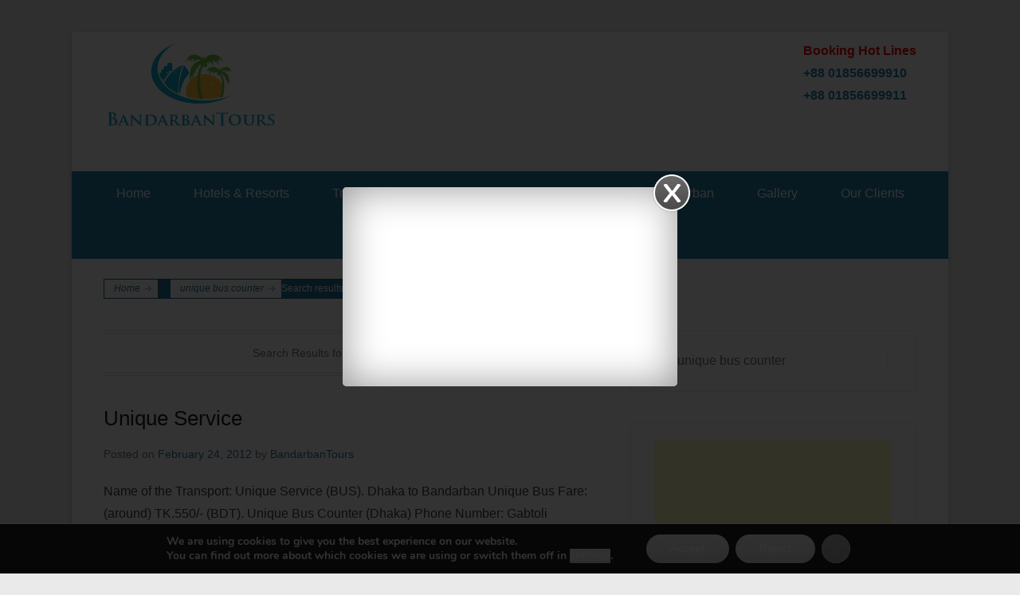

--- FILE ---
content_type: text/html; charset=UTF-8
request_url: https://www.bandarbantours.com/search/unique-bus-counter/
body_size: 15975
content:
<!DOCTYPE html>
<!--[if IE 6]>
<html id="ie6" lang="en-US">
<![endif]-->
<!--[if IE 7]>
<html id="ie7" lang="en-US">
<![endif]-->
<!--[if IE 8]>
<html id="ie8" lang="en-US">
<![endif]-->
<!--[if !(IE 6) | !(IE 7) | !(IE 8)  ]><!-->
<html lang="en-US">
<!--<![endif]-->
<head>
	<meta charset="UTF-8" />
    	<title>Unique Bus Counter |</title>
	<meta name="google-adsense-account" content="ca-pub-6851379519220890">
	<link rel="profile" href="http://gmpg.org/xfn/11" />
	<link rel="pingback" href="https://www.bandarbantours.com/xmlrpc.php" />
	<!--[if lt IE 9]>
	<script src="https://www.bandarbantours.com/wp-content/themes/catch-kathmandu/js/html5.min.js"></script>
	<![endif]-->
<meta name="viewport" content="width=device-width, initial-scale=1.0"><link rel='dns-prefetch' href='//s.w.org' />
<link rel="alternate" type="application/rss+xml" title=" &raquo; Feed" href="https://www.bandarbantours.com/feed/" />
<link rel="alternate" type="application/rss+xml" title=" &raquo; Comments Feed" href="https://www.bandarbantours.com/comments/feed/" />
<link rel="alternate" type="application/rss+xml" title=" &raquo; Search Results for &#8220;unique bus counter&#8221; Feed" href="https://www.bandarbantours.com/search/unique+bus+counter/feed/rss2/" />
		<script type="text/javascript">
			window._wpemojiSettings = {"baseUrl":"https:\/\/s.w.org\/images\/core\/emoji\/2.2.1\/72x72\/","ext":".png","svgUrl":"https:\/\/s.w.org\/images\/core\/emoji\/2.2.1\/svg\/","svgExt":".svg","source":{"concatemoji":"https:\/\/www.bandarbantours.com\/wp-includes\/js\/wp-emoji-release.min.js?ver=4.7.31"}};
			!function(t,a,e){var r,n,i,o=a.createElement("canvas"),l=o.getContext&&o.getContext("2d");function c(t){var e=a.createElement("script");e.src=t,e.defer=e.type="text/javascript",a.getElementsByTagName("head")[0].appendChild(e)}for(i=Array("flag","emoji4"),e.supports={everything:!0,everythingExceptFlag:!0},n=0;n<i.length;n++)e.supports[i[n]]=function(t){var e,a=String.fromCharCode;if(!l||!l.fillText)return!1;switch(l.clearRect(0,0,o.width,o.height),l.textBaseline="top",l.font="600 32px Arial",t){case"flag":return(l.fillText(a(55356,56826,55356,56819),0,0),o.toDataURL().length<3e3)?!1:(l.clearRect(0,0,o.width,o.height),l.fillText(a(55356,57331,65039,8205,55356,57096),0,0),e=o.toDataURL(),l.clearRect(0,0,o.width,o.height),l.fillText(a(55356,57331,55356,57096),0,0),e!==o.toDataURL());case"emoji4":return l.fillText(a(55357,56425,55356,57341,8205,55357,56507),0,0),e=o.toDataURL(),l.clearRect(0,0,o.width,o.height),l.fillText(a(55357,56425,55356,57341,55357,56507),0,0),e!==o.toDataURL()}return!1}(i[n]),e.supports.everything=e.supports.everything&&e.supports[i[n]],"flag"!==i[n]&&(e.supports.everythingExceptFlag=e.supports.everythingExceptFlag&&e.supports[i[n]]);e.supports.everythingExceptFlag=e.supports.everythingExceptFlag&&!e.supports.flag,e.DOMReady=!1,e.readyCallback=function(){e.DOMReady=!0},e.supports.everything||(r=function(){e.readyCallback()},a.addEventListener?(a.addEventListener("DOMContentLoaded",r,!1),t.addEventListener("load",r,!1)):(t.attachEvent("onload",r),a.attachEvent("onreadystatechange",function(){"complete"===a.readyState&&e.readyCallback()})),(r=e.source||{}).concatemoji?c(r.concatemoji):r.wpemoji&&r.twemoji&&(c(r.twemoji),c(r.wpemoji)))}(window,document,window._wpemojiSettings);
		</script>
		<style type="text/css">
img.wp-smiley,
img.emoji {
	display: inline !important;
	border: none !important;
	box-shadow: none !important;
	height: 1em !important;
	width: 1em !important;
	margin: 0 .07em !important;
	vertical-align: -0.1em !important;
	background: none !important;
	padding: 0 !important;
}
</style>
<link rel='stylesheet' id='gdsr_style_main-css'  href='https://www.bandarbantours.com/wp-content/plugins/gd-star-rating/css/gdsr.css.php?t=1306928071&#038;s=a05i05m20k20c05r05%23121620243046%23121620243240%23s1pchristmas%23s1pcrystal%23s1pdarkness%23s1poxygen%23s1goxygen_gif%23s1pplain%23s1ppumpkin%23s1psoft%23s1pstarrating%23s1pstarscape%23t1pclassical%23t1pstarrating%23t1gstarrating_gif%23lsgflower&#038;o=off&#038;ver=1.9.8' type='text/css' media='all' />
<link rel='stylesheet' id='gdsr_style_xtra-css'  href='https://www.bandarbantours.com/wp-content/gd-star-rating/css/rating.css?ver=1.9.8' type='text/css' media='all' />
<link rel='stylesheet' id='NextGEN-css'  href='https://www.bandarbantours.com/wp-content/plugins/nextgen-gallery/css/nggallery.css?ver=1.0.0' type='text/css' media='screen' />
<link rel='stylesheet' id='shutter-css'  href='https://www.bandarbantours.com/wp-content/plugins/nextgen-gallery/shutter/shutter-reloaded.css?ver=1.3.0' type='text/css' media='screen' />
<link rel='stylesheet' id='cptchStylesheet-css'  href='https://www.bandarbantours.com/wp-content/plugins/captcha/css/style.css?ver=4.7.31' type='text/css' media='all' />
<link rel='stylesheet' id='mini_popup_style-css'  href='https://www.bandarbantours.com/wp-content/plugins/mini-popup/css/style.css?ver=4.7.31' type='text/css' media='all' />
<link rel='stylesheet' id='catchkathmandu-style-css'  href='https://www.bandarbantours.com/wp-content/themes/catch-kathmandu/style.css?ver=4.7.31' type='text/css' media='all' />
<link rel='stylesheet' id='genericons-css'  href='https://www.bandarbantours.com/wp-content/themes/catch-kathmandu/genericons/genericons.css?ver=3.0.3' type='text/css' media='all' />
<link rel='stylesheet' id='catchkathmandu-responsive-css'  href='https://www.bandarbantours.com/wp-content/themes/catch-kathmandu/css/responsive.css?ver=4.7.31' type='text/css' media='all' />
<link rel='stylesheet' id='moove_gdpr_frontend-css'  href='https://www.bandarbantours.com/wp-content/plugins/gdpr-cookie-compliance/dist/styles/gdpr-main.css?ver=5.0.5' type='text/css' media='all' />
<style id='moove_gdpr_frontend-inline-css' type='text/css'>
#moove_gdpr_cookie_modal,#moove_gdpr_cookie_info_bar,.gdpr_cookie_settings_shortcode_content{font-family:&#039;Nunito&#039;,sans-serif}#moove_gdpr_save_popup_settings_button{background-color:#373737;color:#fff}#moove_gdpr_save_popup_settings_button:hover{background-color:#000}#moove_gdpr_cookie_info_bar .moove-gdpr-info-bar-container .moove-gdpr-info-bar-content a.mgbutton,#moove_gdpr_cookie_info_bar .moove-gdpr-info-bar-container .moove-gdpr-info-bar-content button.mgbutton{background-color:#0C4DA2}#moove_gdpr_cookie_modal .moove-gdpr-modal-content .moove-gdpr-modal-footer-content .moove-gdpr-button-holder a.mgbutton,#moove_gdpr_cookie_modal .moove-gdpr-modal-content .moove-gdpr-modal-footer-content .moove-gdpr-button-holder button.mgbutton,.gdpr_cookie_settings_shortcode_content .gdpr-shr-button.button-green{background-color:#0C4DA2;border-color:#0C4DA2}#moove_gdpr_cookie_modal .moove-gdpr-modal-content .moove-gdpr-modal-footer-content .moove-gdpr-button-holder a.mgbutton:hover,#moove_gdpr_cookie_modal .moove-gdpr-modal-content .moove-gdpr-modal-footer-content .moove-gdpr-button-holder button.mgbutton:hover,.gdpr_cookie_settings_shortcode_content .gdpr-shr-button.button-green:hover{background-color:#fff;color:#0C4DA2}#moove_gdpr_cookie_modal .moove-gdpr-modal-content .moove-gdpr-modal-close i,#moove_gdpr_cookie_modal .moove-gdpr-modal-content .moove-gdpr-modal-close span.gdpr-icon{background-color:#0C4DA2;border:1px solid #0C4DA2}#moove_gdpr_cookie_info_bar span.change-settings-button.focus-g,#moove_gdpr_cookie_info_bar span.change-settings-button:focus,#moove_gdpr_cookie_info_bar button.change-settings-button.focus-g,#moove_gdpr_cookie_info_bar button.change-settings-button:focus{-webkit-box-shadow:0 0 1px 3px #0C4DA2;-moz-box-shadow:0 0 1px 3px #0C4DA2;box-shadow:0 0 1px 3px #0C4DA2}#moove_gdpr_cookie_modal .moove-gdpr-modal-content .moove-gdpr-modal-close i:hover,#moove_gdpr_cookie_modal .moove-gdpr-modal-content .moove-gdpr-modal-close span.gdpr-icon:hover,#moove_gdpr_cookie_info_bar span[data-href]>u.change-settings-button{color:#0C4DA2}#moove_gdpr_cookie_modal .moove-gdpr-modal-content .moove-gdpr-modal-left-content #moove-gdpr-menu li.menu-item-selected a span.gdpr-icon,#moove_gdpr_cookie_modal .moove-gdpr-modal-content .moove-gdpr-modal-left-content #moove-gdpr-menu li.menu-item-selected button span.gdpr-icon{color:inherit}#moove_gdpr_cookie_modal .moove-gdpr-modal-content .moove-gdpr-modal-left-content #moove-gdpr-menu li a span.gdpr-icon,#moove_gdpr_cookie_modal .moove-gdpr-modal-content .moove-gdpr-modal-left-content #moove-gdpr-menu li button span.gdpr-icon{color:inherit}#moove_gdpr_cookie_modal .gdpr-acc-link{line-height:0;font-size:0;color:transparent;position:absolute}#moove_gdpr_cookie_modal .moove-gdpr-modal-content .moove-gdpr-modal-close:hover i,#moove_gdpr_cookie_modal .moove-gdpr-modal-content .moove-gdpr-modal-left-content #moove-gdpr-menu li a,#moove_gdpr_cookie_modal .moove-gdpr-modal-content .moove-gdpr-modal-left-content #moove-gdpr-menu li button,#moove_gdpr_cookie_modal .moove-gdpr-modal-content .moove-gdpr-modal-left-content #moove-gdpr-menu li button i,#moove_gdpr_cookie_modal .moove-gdpr-modal-content .moove-gdpr-modal-left-content #moove-gdpr-menu li a i,#moove_gdpr_cookie_modal .moove-gdpr-modal-content .moove-gdpr-tab-main .moove-gdpr-tab-main-content a:hover,#moove_gdpr_cookie_info_bar.moove-gdpr-dark-scheme .moove-gdpr-info-bar-container .moove-gdpr-info-bar-content a.mgbutton:hover,#moove_gdpr_cookie_info_bar.moove-gdpr-dark-scheme .moove-gdpr-info-bar-container .moove-gdpr-info-bar-content button.mgbutton:hover,#moove_gdpr_cookie_info_bar.moove-gdpr-dark-scheme .moove-gdpr-info-bar-container .moove-gdpr-info-bar-content a:hover,#moove_gdpr_cookie_info_bar.moove-gdpr-dark-scheme .moove-gdpr-info-bar-container .moove-gdpr-info-bar-content button:hover,#moove_gdpr_cookie_info_bar.moove-gdpr-dark-scheme .moove-gdpr-info-bar-container .moove-gdpr-info-bar-content span.change-settings-button:hover,#moove_gdpr_cookie_info_bar.moove-gdpr-dark-scheme .moove-gdpr-info-bar-container .moove-gdpr-info-bar-content button.change-settings-button:hover,#moove_gdpr_cookie_info_bar.moove-gdpr-dark-scheme .moove-gdpr-info-bar-container .moove-gdpr-info-bar-content u.change-settings-button:hover,#moove_gdpr_cookie_info_bar span[data-href]>u.change-settings-button,#moove_gdpr_cookie_info_bar.moove-gdpr-dark-scheme .moove-gdpr-info-bar-container .moove-gdpr-info-bar-content a.mgbutton.focus-g,#moove_gdpr_cookie_info_bar.moove-gdpr-dark-scheme .moove-gdpr-info-bar-container .moove-gdpr-info-bar-content button.mgbutton.focus-g,#moove_gdpr_cookie_info_bar.moove-gdpr-dark-scheme .moove-gdpr-info-bar-container .moove-gdpr-info-bar-content a.focus-g,#moove_gdpr_cookie_info_bar.moove-gdpr-dark-scheme .moove-gdpr-info-bar-container .moove-gdpr-info-bar-content button.focus-g,#moove_gdpr_cookie_info_bar.moove-gdpr-dark-scheme .moove-gdpr-info-bar-container .moove-gdpr-info-bar-content a.mgbutton:focus,#moove_gdpr_cookie_info_bar.moove-gdpr-dark-scheme .moove-gdpr-info-bar-container .moove-gdpr-info-bar-content button.mgbutton:focus,#moove_gdpr_cookie_info_bar.moove-gdpr-dark-scheme .moove-gdpr-info-bar-container .moove-gdpr-info-bar-content a:focus,#moove_gdpr_cookie_info_bar.moove-gdpr-dark-scheme .moove-gdpr-info-bar-container .moove-gdpr-info-bar-content button:focus,#moove_gdpr_cookie_info_bar.moove-gdpr-dark-scheme .moove-gdpr-info-bar-container .moove-gdpr-info-bar-content span.change-settings-button.focus-g,span.change-settings-button:focus,button.change-settings-button.focus-g,button.change-settings-button:focus,#moove_gdpr_cookie_info_bar.moove-gdpr-dark-scheme .moove-gdpr-info-bar-container .moove-gdpr-info-bar-content u.change-settings-button.focus-g,#moove_gdpr_cookie_info_bar.moove-gdpr-dark-scheme .moove-gdpr-info-bar-container .moove-gdpr-info-bar-content u.change-settings-button:focus{color:#0C4DA2}#moove_gdpr_cookie_modal .moove-gdpr-branding.focus-g span,#moove_gdpr_cookie_modal .moove-gdpr-modal-content .moove-gdpr-tab-main a.focus-g{color:#0C4DA2}#moove_gdpr_cookie_modal.gdpr_lightbox-hide{display:none}
</style>
<link rel='stylesheet' id='contact-form-7-css'  href='https://www.bandarbantours.com/wp-content/plugins/contact-form-7/styles.css?ver=2.4.5' type='text/css' media='all' />
<script type='text/javascript' src='https://www.bandarbantours.com/wp-includes/js/jquery/jquery.js?ver=1.12.4'></script>
<script type='text/javascript' src='https://www.bandarbantours.com/wp-includes/js/jquery/jquery-migrate.min.js?ver=1.4.1'></script>
<script type='text/javascript' src='https://www.bandarbantours.com/wp-content/plugins/gd-star-rating/js/gdsr.js?ver=1.9.8'></script>
<script type='text/javascript'>
/* <![CDATA[ */
var shutterSettings = {"msgLoading":"L O A D I N G","msgClose":"Click to Close","imageCount":"1"};
/* ]]> */
</script>
<script type='text/javascript' src='https://www.bandarbantours.com/wp-content/plugins/nextgen-gallery/shutter/shutter-reloaded.js?ver=1.3.0'></script>
<script type='text/javascript' src='https://www.bandarbantours.com/wp-content/plugins/nextgen-gallery/js/jquery.cycle.all.min.js?ver=2.88'></script>
<script type='text/javascript' src='https://www.bandarbantours.com/wp-content/plugins/nextgen-gallery/js/ngg.slideshow.min.js?ver=1.05'></script>
<script type='text/javascript' src='https://www.bandarbantours.com/wp-content/plugins/mini-popup/js/jquery.cookie.js?ver=4.7.31'></script>
<script type='text/javascript' src='https://www.bandarbantours.com/wp-content/plugins/simple-forum/resources/jscript/forum/sf-forum.js?ver=4.7.31'></script>
<script type='text/javascript' src='http://widgets.twimg.com/j/2/widget.js?ver=4.7.31'></script>
<link rel='https://api.w.org/' href='https://www.bandarbantours.com/wp-json/' />
<link rel="EditURI" type="application/rsd+xml" title="RSD" href="https://www.bandarbantours.com/xmlrpc.php?rsd" />
<link rel="wlwmanifest" type="application/wlwmanifest+xml" href="https://www.bandarbantours.com/wp-includes/wlwmanifest.xml" /> 
<meta name="generator" content="WordPress 4.7.31" />

<!-- All in One SEO Pack 1.6.13.2 by Michael Torbert of Semper Fi Web Design[322,379] -->
<!-- /all in one seo pack -->
<script type="text/javascript">
//<![CDATA[
var _wpcf7 = { cached: 1 };
//]]>
</script>
		<meta property="og:title" content=""/>
		<meta property="og:type" content="blog"/>
		<meta property="og:url" content="https://www.bandarbantours.com"/>
		<meta property="og:image" content="http://www.bandarbantours.com/wp-content/plugins/facebook-likes-you/images/facebook.png"/>
		<meta property="og:site_name" content=""/>
		<meta property="fb:app_id" content="163018107137520"/><script type="text/javascript" src="http://www.bandarbantours.com/wp-content/plugins/flash-video-player/swfobject.js"></script>
<script type="text/javascript">
//<![CDATA[
var gdsr_cnst_nonce = "75642cb70e";
var gdsr_cnst_ajax = "https://www.bandarbantours.com/wp-content/plugins/gd-star-rating/ajax.php";
var gdsr_cnst_button = 1;
var gdsr_cnst_cache = 0;
// ]]>
</script>
<!--[if IE]><style type="text/css">.ratemulti .starsbar .gdcurrent { -ms-filter:"progid:DXImageTransform.Microsoft.Alpha(Opacity=70)"; filter: alpha(opacity=70); }</style><![endif]-->
<link rel="stylesheet" type="text/css" href="http://www.bandarbantours.com/wp-content/plugins/microkids-related-posts/microkids-related-posts-default.css" />
<script type="text/javascript">jQuery(document).ready(function($){if($.cookie('minipopup_cookies')!='yes'){$('#fanback').delay(100).fadeIn('medium');$('#fanclose, #fan-exit').click(function(){$('#fanback').stop().fadeOut('medium')})}$.cookie('minipopup_cookies','yes',{path:'/',expires:3})});</script>
    
    <script charset="utf-8" type="text/javascript">var switchTo5x=true;</script><script charset="utf-8" type="text/javascript" src="http://w.sharethis.com/button/buttons.js"></script><script type="text/javascript">stLight.options({publisher:'wp.429b6c2f-27f0-4f16-a9c2-caa5e3f81a83'});var st_type='wordpress3.1.3';</script><link rel="stylesheet" type="text/css" href="http://www.bandarbantours.com/wp-content/plugins/wp-recaptcha/recaptcha.css" />
<meta name='NextGEN' content='1.7.4' />
<!-- refreshing cache --><!-- refreshing cache -->
<!-- refreshing cache --><link rel="apple-touch-icon-precomposed" href="http://www.bandarbantours.com/wp-content/themes/catch-kathmandu/images/apple-touch-icon.png" /></head>

<body class="search search-results right-sidebar content-full">


<div id="page" class="hfeed site">

	    
	<header id="masthead" role="banner">
    
    	 
         
    	<div id="hgroup-wrap" class="container">
			<div>
				<div style="float:left; margin-top:10px; margin-bottom:10px"><a href="http://www.bandarbantours.com/"><img src="http://www.bandarbantours.com/wp-content/uploads/2015/04/bandarbantours_logo.png" width="220" height="115" /></a></div>
				<div style="float:right; margin-top:10px; margin-bottom:10px"><span style="font-weight:bold; color:#FF0000;">Booking Hot Lines</span><br /><span style="font-weight:bold; color:#2581AA">+88 01856699910<br />+88 01856699911</span></div>
        	</div>
       			<div id="header-left">
		
		<div id="hgroup" class="logo-disable">
			<h1 id="site-title">
				<a href="https://www.bandarbantours.com/" title="" rel="home"></a>
			</h1>
			<h2 id="site-description"> </h2>
		</div><!-- #hgroup -->        
	</div><!-- #header-left"> -->
 
             
        </div><!-- #hgroup-wrap -->
        
        <!-- Disable Header Image -->	<div id="secondary-menu">
        <nav id="access-secondary" role="navigation">
            <h2 class="assistive-text">Secondary Menu</h2>
            <div class="menu-secondary-container"><ul class="menu"><li id="menu-item-42" class="menu-item menu-item-type-post_type menu-item-object-page menu-item-home menu-item-42"><a href="https://www.bandarbantours.com/">Home</a></li>
<li id="menu-item-325" class="menu-item menu-item-type-post_type menu-item-object-page menu-item-has-children menu-item-325"><a href="https://www.bandarbantours.com/hotels-resorts/">Hotels &#038; Resorts</a>
<ul class="sub-menu">
	<li id="menu-item-959" class="menu-item menu-item-type-custom menu-item-object-custom menu-item-has-children menu-item-959"><a href="http://www.bandarbantours.com/hotels-resorts/">Bandarban Hotels</a>
	<ul class="sub-menu">
		<li id="menu-item-2940" class="menu-item menu-item-type-custom menu-item-object-custom menu-item-2940"><a href="http://www.bandarbantours.com/hotels-resorts/hotel-hill-view-bandarban-cheap-economy-luxurious-hotel-at-bandarban-city-chittagong-bangladesh/">Hotel Hill View</a></li>
		<li id="menu-item-3436" class="menu-item menu-item-type-custom menu-item-object-custom menu-item-3436"><a href="http://www.bandarbantours.com/hotels-resorts/hotel-green-land-bandarban-post-office-chimbuk-road-bandarban-bangladesh/">Hotel Green Land</a></li>
		<li id="menu-item-3567" class="menu-item menu-item-type-custom menu-item-object-custom menu-item-3567"><a href="http://www.bandarbantours.com/hotels-resorts/hotel-hill-queen-bandarban/">Hotel Hill Queen</a></li>
		<li id="menu-item-3517" class="menu-item menu-item-type-custom menu-item-object-custom menu-item-3517"><a href="http://www.bandarbantours.com/hotels-resorts/vip-royal-deluxe-honeymoon-suite-room-hotel-river-view-bandarban-bangladesh/">Hotel River View</a></li>
		<li id="menu-item-1984" class="menu-item menu-item-type-custom menu-item-object-custom menu-item-1984"><a href="http://www.bandarbantours.com/hotels-resorts/hotel-sangu/">Hotel Sangu</a></li>
		<li id="menu-item-1283" class="menu-item menu-item-type-custom menu-item-object-custom menu-item-1283"><a href="http://www.bandarbantours.com/hotels-resorts/hotel-plaza-bandarban/">Plaza Bandarban</a></li>
		<li id="menu-item-1099" class="menu-item menu-item-type-custom menu-item-object-custom menu-item-1099"><a href="http://www.bandarbantours.com/hotels-resorts/hotel-3-star/">Hotel Three Star</a></li>
		<li id="menu-item-965" class="menu-item menu-item-type-custom menu-item-object-custom menu-item-965"><a href="http://www.bandarbantours.com/hotels-resorts/hotel-four-star/">Hotel Four Star</a></li>
		<li id="menu-item-3660" class="menu-item menu-item-type-post_type menu-item-object-page menu-item-3660"><a href="https://www.bandarbantours.com/hotel-hillton-bandarban/">Hotel Hillton Bandarban</a></li>
		<li id="menu-item-1282" class="menu-item menu-item-type-custom menu-item-object-custom menu-item-1282"><a href="http://www.bandarbantours.com/hotels-resorts/hotel-paharika/">Hotel Paharika</a></li>
		<li id="menu-item-3774" class="menu-item menu-item-type-post_type menu-item-object-page menu-item-3774"><a href="https://www.bandarbantours.com/hotel-night-heaven-bandarban/">Hotel Night Heaven, Bandarban</a></li>
		<li id="menu-item-971" class="menu-item menu-item-type-custom menu-item-object-custom menu-item-971"><a href="http://www.bandarbantours.com/hotels-resorts/hotel-green-hill/">Hotel Green Hill</a></li>
		<li id="menu-item-963" class="menu-item menu-item-type-custom menu-item-object-custom menu-item-963"><a href="http://www.bandarbantours.com/hotels-resorts/hotel-hill-bird/">Hill Bird</a></li>
		<li id="menu-item-1306" class="menu-item menu-item-type-custom menu-item-object-custom menu-item-1306"><a href="http://www.bandarbantours.com/hotels-resorts/bandarban-economy-and-cheap-hotel-high-security-rest-house-in-bandarban-chayanir-police-officers-rest-house-bangladesh/">Chayanir Rest House</a></li>
		<li id="menu-item-2294" class="menu-item menu-item-type-custom menu-item-object-custom menu-item-2294"><a href="http://www.bandarbantours.com/hotels-resorts/bandarban-cheap-and-economy-hotel-high-secured-rest-house-in-bandarban-wood-spice-holiday-home-bangladesh/">Wood Spice Holiday Home</a></li>
		<li id="menu-item-2318" class="menu-item menu-item-type-custom menu-item-object-custom menu-item-2318"><a href="http://www.bandarbantours.com/hotels-resorts/bandarban-cheap-and-economy-hotel-high-secured-rest-house-in-bandarban-girichaya-garden-resort-bangladesh/">Girichaya Garden Resort</a></li>
		<li id="menu-item-967" class="menu-item menu-item-type-custom menu-item-object-custom menu-item-967"><a href="http://www.bandarbantours.com/hotels-resorts/purabi-hotel/">Purabi Hotel</a></li>
		<li id="menu-item-1292" class="menu-item menu-item-type-custom menu-item-object-custom menu-item-1292"><a href="http://www.bandarbantours.com/hotels-resorts/hotel-purbani/">Hotel Purbani</a></li>
		<li id="menu-item-974" class="menu-item menu-item-type-custom menu-item-object-custom menu-item-974"><a href="http://www.bandarbantours.com/hotels-resorts/prue-abashika/">Prue Abashika</a></li>
		<li id="menu-item-961" class="menu-item menu-item-type-custom menu-item-object-custom menu-item-961"><a href="http://www.bandarbantours.com/hotels-resorts/parjatan-motel/">Parjatan Motel</a></li>
		<li id="menu-item-1117" class="menu-item menu-item-type-custom menu-item-object-custom menu-item-1117"><a href="http://www.bandarbantours.com/hotels-resorts/booking-hotel-ajmir-bandarban-bangladesh/">Hotel Ajmir</a></li>
		<li id="menu-item-968" class="menu-item menu-item-type-custom menu-item-object-custom menu-item-968"><a href="http://www.bandarbantours.com/hotels-resorts/hotel-authiti/">Hotel Authiti</a></li>
		<li id="menu-item-1116" class="menu-item menu-item-type-custom menu-item-object-custom menu-item-1116"><a href="http://www.bandarbantours.com/hotels-resorts/booking-hotel-sumaiya-bandarban-bangladesh/">Hotel Sumaiya</a></li>
		<li id="menu-item-969" class="menu-item menu-item-type-custom menu-item-object-custom menu-item-969"><a href="http://www.bandarbantours.com/hotels-resorts/bilkis-hotel/">Bilkis Hotel</a></li>
		<li id="menu-item-973" class="menu-item menu-item-type-custom menu-item-object-custom menu-item-973"><a href="http://www.bandarbantours.com/hotels-resorts/jamal-boarding/">Jamal Boarding</a></li>
		<li id="menu-item-970" class="menu-item menu-item-type-custom menu-item-object-custom menu-item-970"><a href="http://www.bandarbantours.com/hotels-resorts/hotel-royal/">Hotel Royal</a></li>
	</ul>
</li>
	<li id="menu-item-960" class="menu-item menu-item-type-custom menu-item-object-custom menu-item-has-children menu-item-960"><a href="http://www.bandarbantours.com/hotels-resorts/">Bandarban Resorts</a>
	<ul class="sub-menu">
		<li id="menu-item-962" class="menu-item menu-item-type-custom menu-item-object-custom menu-item-has-children menu-item-962"><a href="http://www.bandarbantours.com/hotels-resorts/hill-side-resort/">Hill Side Resorts</a>
		<ul class="sub-menu">
			<li id="menu-item-1156" class="menu-item menu-item-type-custom menu-item-object-custom menu-item-1156"><a href="http://www.bandarbantours.com/hotels-resorts/hillside-resort-munia-cottage-milonchori-bandarban-chittagong-bangladesh/">Munia Cottage</a></li>
			<li id="menu-item-1165" class="menu-item menu-item-type-custom menu-item-object-custom menu-item-1165"><a href="http://www.bandarbantours.com/hotels-resorts/hillside-resort-tuntuni-cottage-milonchori-bandarban-chittagong-bangladesh/">Tuntuni Cottage</a></li>
			<li id="menu-item-1171" class="menu-item menu-item-type-custom menu-item-object-custom menu-item-1171"><a href="http://www.bandarbantours.com/hotels-resorts/hillside-resort-moyna-cottage-milonchori-bandarban-chittagong-bangladesh/">Moyna Cottage</a></li>
			<li id="menu-item-1185" class="menu-item menu-item-type-custom menu-item-object-custom menu-item-1185"><a href="http://www.bandarbantours.com/hotels-resorts/danesh-cottage-hillside-resort-milonchori-bandarban-chittagong-bangladesh/">Danesh Cottage</a></li>
			<li id="menu-item-1192" class="menu-item menu-item-type-custom menu-item-object-custom menu-item-1192"><a href="http://www.bandarbantours.com/hotels-resorts/bawm-cottage-hillside-resort-milonchori-bandarban-chittagong-bangladesh/">Bawm Cottage</a></li>
			<li id="menu-item-1198" class="menu-item menu-item-type-custom menu-item-object-custom menu-item-1198"><a href="http://www.bandarbantours.com/hotels-resorts/marma-cottage-hillside-resort-milonchori-bandarban-chittagong-bangladesh/">Marma Cottage</a></li>
			<li id="menu-item-1205" class="menu-item menu-item-type-custom menu-item-object-custom menu-item-1205"><a href="http://www.bandarbantours.com/hotels-resorts/dormitory-hillside-resort-milonchori-bandarban-chittagong-bangladesh/">Dormitory</a></li>
		</ul>
</li>
		<li id="menu-item-3621" class="menu-item menu-item-type-post_type menu-item-object-page menu-item-3621"><a href="https://www.bandarbantours.com/bononibash-hill-resort/">Bononibash Hill  Resort</a></li>
		<li id="menu-item-3633" class="menu-item menu-item-type-post_type menu-item-object-page menu-item-3633"><a href="https://www.bandarbantours.com/sairu-hill-resort-3/">Sairu Hill Resort</a></li>
		<li id="menu-item-2981" class="menu-item menu-item-type-custom menu-item-object-custom menu-item-2981"><a href="http://www.bandarbantours.com/hotels-resorts/green-peak-resorts-bandarban-bangladesh/">Green Peak Resorts</a></li>
		<li id="menu-item-3371" class="menu-item menu-item-type-custom menu-item-object-custom menu-item-3371"><a href="http://www.bandarbantours.com/hotels-resorts/venus-resort-bandarban-lalmohon-bagan-meghla-bandarban-chittagong-bangladesh/">Venus Resorts</a></li>
		<li id="menu-item-964" class="menu-item menu-item-type-custom menu-item-object-custom menu-item-964"><a href="http://www.bandarbantours.com/hotels-resorts/holiday-inn/">Holiday Inn</a></li>
		<li id="menu-item-3680" class="menu-item menu-item-type-post_type menu-item-object-page menu-item-3680"><a href="https://www.bandarbantours.com/fanush-hill-resort-bandarban-2/">Fanush Hill Resort</a></li>
		<li id="menu-item-966" class="menu-item menu-item-type-custom menu-item-object-custom menu-item-966"><a href="http://www.bandarbantours.com/hotels-resorts/nilgiri-resort/">Nilgiri Resort</a></li>
		<li id="menu-item-3721" class="menu-item menu-item-type-post_type menu-item-object-page menu-item-3721"><a href="https://www.bandarbantours.com/hill-palace-resort/">Hill Palace Resort</a></li>
		<li id="menu-item-1071" class="menu-item menu-item-type-custom menu-item-object-custom menu-item-1071"><a href="http://www.bandarbantours.com/hotels-resorts/sakura-hill-resort/">Forest Hill Resort</a></li>
		<li id="menu-item-3775" class="menu-item menu-item-type-post_type menu-item-object-page menu-item-3775"><a href="https://www.bandarbantours.com/meghalaya-hill-resort-bandarban/">Meghalaya Hill Resort Bandarban</a></li>
		<li id="menu-item-3178" class="menu-item menu-item-type-custom menu-item-object-custom menu-item-3178"><a href="http://www.bandarbantours.com/hotels-resorts/laimi-hill-side-resort-laimi-resort-lymi-resort-laimi-hill-resort-bandarban-chittagong-bangladesh/">Laimi Hill Side Resort</a></li>
		<li id="menu-item-972" class="menu-item menu-item-type-custom menu-item-object-custom menu-item-972"><a href="http://www.bandarbantours.com/hotels-resorts/roma-bazar-resorts/">Ruma Bazar Resorts</a></li>
	</ul>
</li>
</ul>
</li>
<li id="menu-item-2880" class="menu-item menu-item-type-post_type menu-item-object-page menu-item-has-children menu-item-2880"><a href="https://www.bandarbantours.com/bandarban-transport-package-bandarban-bangladesh-transportation/">Transportation</a>
<ul class="sub-menu">
	<li id="menu-item-2938" class="menu-item menu-item-type-post_type menu-item-object-page menu-item-2938"><a href="https://www.bandarbantours.com/bandarban-transport-package-bandarban-bangladesh-transportation/">Transport Packages</a></li>
	<li id="menu-item-43" class="menu-item menu-item-type-post_type menu-item-object-page menu-item-43"><a href="https://www.bandarbantours.com/how-to-go/">How to Go Bandarban</a></li>
</ul>
</li>
<li id="menu-item-2388" class="menu-item menu-item-type-custom menu-item-object-custom menu-item-has-children menu-item-2388"><a>Foods &#038; Restaurant</a>
<ul class="sub-menu">
	<li id="menu-item-2389" class="menu-item menu-item-type-custom menu-item-object-custom menu-item-2389"><a href="http://www.bandarbantours.com/bandarban-food-and-restaurants/best-and-cheap-restaurant-menu-and-dishes-at-sangu-restaurant-jadipara-bandarban-bangladesh/">Sangu Restaurant</a></li>
	<li id="menu-item-2390" class="menu-item menu-item-type-custom menu-item-object-custom menu-item-2390"><a href="http://www.bandarbantours.com/bandarban-food-and-restaurants/delicious-food-items-at-sakura-hill-resort-ruma-road-bandarban/">Sakura Restaurant</a></li>
</ul>
</li>
<li id="menu-item-46" class="menu-item menu-item-type-post_type menu-item-object-page menu-item-has-children menu-item-46"><a href="https://www.bandarbantours.com/travel-bandarban/">Travel Bandarban</a>
<ul class="sub-menu">
	<li id="menu-item-947" class="menu-item menu-item-type-custom menu-item-object-custom menu-item-has-children menu-item-947"><a>Bandarban Waterfalls</a>
	<ul class="sub-menu">
		<li id="menu-item-211" class="menu-item menu-item-type-post_type menu-item-object-page menu-item-211"><a href="https://www.bandarbantours.com/shoilo-propat/">Shoilo Propat</a></li>
		<li id="menu-item-391" class="menu-item menu-item-type-post_type menu-item-object-page menu-item-391"><a href="https://www.bandarbantours.com/nafakhum-and-remakri/">Nafakhum and Remakri</a></li>
		<li id="menu-item-417" class="menu-item menu-item-type-post_type menu-item-object-page menu-item-417"><a href="https://www.bandarbantours.com/rijuk-waterfall/">Rijuk Waterfall</a></li>
		<li id="menu-item-792" class="menu-item menu-item-type-post_type menu-item-object-page menu-item-792"><a href="https://www.bandarbantours.com/jadipai-waterfall/">Jadipai Waterfall</a></li>
		<li id="menu-item-999" class="menu-item menu-item-type-post_type menu-item-object-page menu-item-999"><a href="https://www.bandarbantours.com/chingri-jhiri-waterfall/">Chingri Jhiri Waterfall</a></li>
		<li id="menu-item-996" class="menu-item menu-item-type-post_type menu-item-object-page menu-item-996"><a href="https://www.bandarbantours.com/zingsiam-saitar/">Zingsiam Saitar</a></li>
		<li id="menu-item-1009" class="menu-item menu-item-type-post_type menu-item-object-page menu-item-1009"><a href="https://www.bandarbantours.com/patang-jhiri-waterfall/">Patang Jhiri Waterfall</a></li>
		<li id="menu-item-1021" class="menu-item menu-item-type-post_type menu-item-object-page menu-item-1021"><a href="https://www.bandarbantours.com/faipi-waterfall/">Faipi Waterfall</a></li>
		<li id="menu-item-1017" class="menu-item menu-item-type-post_type menu-item-object-page menu-item-1017"><a href="https://www.bandarbantours.com/baklai-waterfall/">Baklai Waterfall</a></li>
	</ul>
</li>
	<li id="menu-item-228" class="menu-item menu-item-type-post_type menu-item-object-page menu-item-228"><a href="https://www.bandarbantours.com/boga-lake/">Boga Lake</a></li>
	<li id="menu-item-209" class="menu-item menu-item-type-post_type menu-item-object-page menu-item-209"><a href="https://www.bandarbantours.com/buddha-dhatu-jadi/">Buddha Dhatu Jadi</a></li>
	<li id="menu-item-254" class="menu-item menu-item-type-post_type menu-item-object-page menu-item-254"><a href="https://www.bandarbantours.com/chimbuk-hill/">Chimbuk Hill</a></li>
	<li id="menu-item-210" class="menu-item menu-item-type-post_type menu-item-object-page menu-item-has-children menu-item-210"><a href="https://www.bandarbantours.com/meghla-and-nilachal/">Meghla and Nilachal</a>
	<ul class="sub-menu">
		<li id="menu-item-634" class="menu-item menu-item-type-post_type menu-item-object-page menu-item-634"><a href="https://www.bandarbantours.com/meghla/">Meghla</a></li>
		<li id="menu-item-633" class="menu-item menu-item-type-post_type menu-item-object-page menu-item-633"><a href="https://www.bandarbantours.com/nilachal/">Nilachal</a></li>
	</ul>
</li>
	<li id="menu-item-253" class="menu-item menu-item-type-post_type menu-item-object-page menu-item-has-children menu-item-253"><a href="https://www.bandarbantours.com/nilgiri-and-thanchi/">Nilgiri and Thanchi</a>
	<ul class="sub-menu">
		<li id="menu-item-641" class="menu-item menu-item-type-post_type menu-item-object-page menu-item-641"><a href="https://www.bandarbantours.com/nilgiri/">Nilgiri</a></li>
	</ul>
</li>
	<li id="menu-item-366" class="menu-item menu-item-type-post_type menu-item-object-page menu-item-366"><a href="https://www.bandarbantours.com/keokradong/">Keokradong</a></li>
	<li id="menu-item-367" class="menu-item menu-item-type-post_type menu-item-object-page menu-item-367"><a href="https://www.bandarbantours.com/tajingdong/">Tajingdong</a></li>
	<li id="menu-item-406" class="menu-item menu-item-type-post_type menu-item-object-page menu-item-406"><a href="https://www.bandarbantours.com/prantik-lake/">Prantik Lake</a></li>
	<li id="menu-item-430" class="menu-item menu-item-type-post_type menu-item-object-page menu-item-430"><a href="https://www.bandarbantours.com/mirinja-parjatan/">Mirinja Parjatan</a></li>
	<li id="menu-item-438" class="menu-item menu-item-type-post_type menu-item-object-page menu-item-438"><a href="https://www.bandarbantours.com/upabon-parjatan/">Upabon Parjatan</a></li>
	<li id="menu-item-1686" class="menu-item menu-item-type-post_type menu-item-object-page menu-item-1686"><a href="https://www.bandarbantours.com/hanging-bridge/">Hanging Bridge</a></li>
	<li id="menu-item-252" class="menu-item menu-item-type-post_type menu-item-object-page menu-item-252"><a href="https://www.bandarbantours.com/sangu-river/">Sangu River</a></li>
</ul>
</li>
<li id="menu-item-41" class="menu-item menu-item-type-post_type menu-item-object-page menu-item-has-children menu-item-41"><a href="https://www.bandarbantours.com/gallery/">Gallery</a>
<ul class="sub-menu">
	<li id="menu-item-2517" class="menu-item menu-item-type-post_type menu-item-object-page menu-item-2517"><a href="https://www.bandarbantours.com/gallery/">Gallery</a></li>
	<li id="menu-item-44" class="menu-item menu-item-type-post_type menu-item-object-page menu-item-44"><a href="https://www.bandarbantours.com/map/">Map</a></li>
</ul>
</li>
<li id="menu-item-3520" class="menu-item menu-item-type-post_type menu-item-object-page menu-item-3520"><a href="https://www.bandarbantours.com/valuable-clients-satisfied-customers-visit-bandarban-bangladesh/">Our Clients</a></li>
<li id="menu-item-3364" class="menu-item menu-item-type-post_type menu-item-object-page menu-item-3364"><a href="https://www.bandarbantours.com/contact/">Contact Us</a></li>
<li class="default-menu"><a href="https://www.bandarbantours.com/" title="Menu">Menu</a></li></ul></div> 	         
        </nav><!-- .site-navigation .main-navigation -->  
	</div>
	<div class="breadcrumb container">
				<ul><!-- Breadcrumb NavXT 4.0.2 -->
<li class="home"><a title="Go to Home." href="https://www.bandarbantours.com">Home</a></li>
<li class="current_item">Search results for &#39;<a title="Go to the first page of search results for unique bus counter." href="http://www.bandarbantours.com?s=unique+bus+counter">unique bus counter</a>&#39;</li>
	
				</ul>
				<div class="row-end"></div>
			</div> <!-- .breadcrumb -->        
	</header><!-- #masthead .site-header -->
    
	 
        
	    
    <div id="main" class="container">
    
				
		<div id="content-sidebar-wrap">        
		<section id="primary" class="content-area">
			<div id="content" class="site-content" role="main">

			
				<header class="page-header">
					<h1 class="page-title">Search Results for: <span>unique bus counter</span></h1>
				</header><!-- .page-header -->

				
								
					
<article id="post-1448" class="post-1448 post type-post status-publish format-standard hentry category-bandarban-transportation tag-transportation">

	    
        
    <div class="entry-container">
    
		<header class="entry-header">
    		<h1 class="entry-title"><a href="https://www.bandarbantours.com/bandarban-transportation/unique-service-dhaka-bandarban-bus-services-bangladesh/" title="Permalink to Unique Service" rel="bookmark">Unique Service</a></h1>
			                <div class="entry-meta">
                    <span class="on-date">Posted on <a href="https://www.bandarbantours.com/bandarban-transportation/unique-service-dhaka-bandarban-bus-services-bangladesh/" title="11:38 am" rel="bookmark"><time class="entry-date" datetime="2012-02-24T11:38:01+00:00">February 24, 2012</time></a></span><span class="by-author"> by <span class="author vcard"><a class="url fn n" href="https://www.bandarbantours.com/author/sctours/" title="View all posts by BandarbanTours" rel="author">BandarbanTours</a></span></span>                </div><!-- .entry-meta -->
					</header><!-- .entry-header -->

		            <div class="entry-summary">
                <p>Name of the Transport: Unique Service (BUS). Dhaka to Bandarban Unique Bus Fare: (around) TK.550/- (BDT). Unique Bus Counter (Dhaka) Phone Number: Gabtoli Counter, Dhaka &#8211; Phone-9002710 Asadgate Counter, Dhaka <a class="more-link" href="https://www.bandarbantours.com/bandarban-transportation/unique-service-dhaka-bandarban-bus-services-bangladesh/">Continue Reading &rarr;</a></p>
<p><span class='st_facebook_large' st_title='Unique Service' st_url='https://www.bandarbantours.com/bandarban-transportation/unique-service-dhaka-bandarban-bus-services-bangladesh/' displayText='share'></span><span class='st_twitter_large' st_title='Unique Service' st_url='https://www.bandarbantours.com/bandarban-transportation/unique-service-dhaka-bandarban-bus-services-bangladesh/' displayText='share'></span><span class='st_email_large' st_title='Unique Service' st_url='https://www.bandarbantours.com/bandarban-transportation/unique-service-dhaka-bandarban-bus-services-bangladesh/' displayText='share'></span><span class='st_sharethis_large' st_title='Unique Service' st_url='https://www.bandarbantours.com/bandarban-transportation/unique-service-dhaka-bandarban-bus-services-bangladesh/' displayText='share'></span></p>            </div><!-- .entry-summary -->     
		
        <footer class="entry-meta">
        	<span class="in-category">Posted in <a href="https://www.bandarbantours.com/category/bandarban-transportation/" rel="category tag">Bandarban Transportation</a></span><span class="sep"> | </span><span class="in-tag">Tagged <a href="https://www.bandarbantours.com/tag/transportation/" rel="tag">Transportation</a></span>			                <span class="sep"> | </span>
                <span class="comments-link">
                    <a href="https://www.bandarbantours.com/bandarban-transportation/unique-service-dhaka-bandarban-bus-services-bangladesh/#respond">Leave a reply</a>                </span>
                        
            			            
        </footer><!-- .entry-meta -->
        
  	</div><!-- .entry-container -->
    
</article><!-- #post-1448 -->
				
				
			
			</div><!-- #content .site-content -->
		</section><!-- #primary .content-area -->




		<div id="secondary" class="widget-area" role="complementary">
			<aside id="search-3" class="widget widget_search">	<form method="get" class="searchform" action="https://www.bandarbantours.com/" role="search">
		<label for="s" class="assistive-text">Search</label>
		<input type="text" class="field" name="s" value="unique bus counter" id="s" placeholder="Search …" />
		<input type="submit" class="submit" name="submit" id="searchsubmit" value="Search" />
	</form>
</aside><aside id="text-11" class="widget widget_text">			<div class="textwidget"><script async src="https://pagead2.googlesyndication.com/pagead/js/adsbygoogle.js?client=ca-pub-6851379519220890"
     crossorigin="anonymous"></script>
<ins class="adsbygoogle"
     style="display:block; text-align:center;"
     data-ad-layout="in-article"
     data-ad-format="fluid"
     data-ad-client="ca-pub-6851379519220890"
     data-ad-slot="8915113120"></ins>
<script>
     (adsbygoogle = window.adsbygoogle || []).push({});
</script></div>
		</aside><aside id="text-15" class="widget widget_text">			<div class="textwidget"><script async src="https://pagead2.googlesyndication.com/pagead/js/adsbygoogle.js?client=ca-pub-6851379519220890"
     crossorigin="anonymous"></script>
<ins class="adsbygoogle"
     style="display:block"
     data-ad-format="fluid"
     data-ad-layout-key="-73+ei+16-4c+5w"
     data-ad-client="ca-pub-6851379519220890"
     data-ad-slot="7326699285"></ins>
<script>
     (adsbygoogle = window.adsbygoogle || []).push({});
</script></div>
		</aside><aside id="wp_sc_news_scroller_pro-4" class="widget widget_wp_sc_news_scroller_pro"><h3 class="widget-title">News Title</h3>      <link rel='stylesheet'  href='http://www.bandarbantours.com/wp-content/plugins/wp-sc-news-scroller-pro/css/style_apple_wgray.css' type='text/css' />
      <!--<script type="text/javascript" src="http://ajax.googleapis.com/ajax/libs/jquery/1.4.1/jquery.min.js"></script> 
      <script type="text/javascript" src="http://cloud.github.com/downloads/malsup/cycle/jquery.cycle.all.2.74.js"></script> -->
      <script type="text/javascript">
      jQuery(document).ready(function() {
        jQuery('.slideshow').cycle({
          fx:'scrollUp',
		  timeout: 10000
        });
      });
    </script>
      <div class="slideshow" style="height:150px; margin-top:-5px; margin-bottom:15px; background: #BDD9EE; color:#FF6801"><div style="height:150px; width:100%; background: #BDD9EE"><div style="font-weight:bold; height:25px; padding-top:10px; font-size:18px; background: #BDD9EE">Some Cool Sites</div><div style="text-align:left; margin:0px 10px 0px 10px; line-height:20px; font-family:Tahoma,verdana,Arial,Century gothic,sans-serif; background: #BDD9EE"><a href="http://www.kuakatatours.com/"  target="_blank"><b>KuakataTours.com</b></a><br />
<a href="http://www.coxsbazartours.com/"  target="_blank"><b>CoxsbazarTours.com</b></a><br />
<a href="http://www.sundarbantours.com/"  target="_blank"><b>SundarbanTours.com</b></a><br />
<a href="http://www.rangamati.bandarbantours.com/"  target="_blank"><b>Rangamati.BandarbanTours.com</b></a><br />
<a href="http://dhakaresorts.tourcircle.com/"  target="_blank"><b>DhakaResorts.TourCircle.com</b></a></div></div><div style="height:150px; width:100%; background: #BDD9EE"><div style="font-weight:bold; height:25px; padding-top:10px; font-size:18px; background: #BDD9EE">Rangamati Tours</div><div style="text-align:left; margin:0px 10px 0px 10px; line-height:20px; font-family:Tahoma,verdana,Arial,Century gothic,sans-serif; background: #BDD9EE">Booking also available at Rangamati. Call @ <b>+88 01856699911</b> or Visit <a href="http://www.rangamati.bandarbantours.com/" target="_blank"> <b>rangamati.bandarbantours.com</b></a>
for details...</div></div><div style="height:150px; width:100%; background: #BDD9EE"><div style="font-weight:bold; height:25px; padding-top:10px; font-size:18px; background: #BDD9EE">Kuakata Tours</div><div style="text-align:left; margin:0px 10px 0px 10px; line-height:20px; font-family:Tahoma,verdana,Arial,Century gothic,sans-serif; background: #BDD9EE">For Kuakata Hotel/Resorts Booking contact with us via email at <a href="http://www.kuakatatours.com/contact/" target="_blank"> <b>info@kuakatatours.com</b> </a> or phone. @ <b>+88 01856699911</b>.</div></div></div></aside><aside id="text-10" class="widget widget_text">			<div class="textwidget"><img src="http://www.bandarbantours.com/wp-content/uploads/2013/12/study_add.jpg" alt="rent-for-ad" title="rent-for-ad" width="380" height="300" /></div>
		</aside><aside id="text-3" class="widget widget_text">			<div class="textwidget"><img src="http://www.bandarbantours.com/wp-content/uploads/2013/04/freelance_add_bd.png" alt="freelance_add_bd" title="freelance advertise bangladesh" width="380" height="300" />


</div>
		</aside><aside id="text-4" class="widget widget_text">			<div class="textwidget"><img src="http://www.bandarbantours.com/wp-content/uploads/2013/04/seo-add.jpg" alt="seo_add_bd" title="seo advertise bangladesh" width="380" height="260" />
</div>
		</aside><aside id="text-8" class="widget widget_text">			<div class="textwidget"><img src="http://www.bandarbantours.com/wp-content/uploads/2013/09/rent-for-ad260x200.jpg" alt="rent-for-ad" title="rent-for-ad" width="380" height="200" /></div>
		</aside><aside id="slideshow-3" class="widget widget_slideshow"><h3 class="widget-title">Slideshow</h3>		<div class="ngg_slideshow widget">
			<div id="ngg-slideshow-1-1448-1" class="ngg-widget-slideshow" style="height:280px;width:360px;">
<div id="ngg-slideshow-1-1448-1-loader" class="ngg-slideshow-loader" style="height:280px;width:360px;">
<img src="https://www.bandarbantours.com/wp-content/plugins/nextgen-gallery/images/loader.gif" alt="" />
</div></div>

<script type="text/javascript" defer="defer">
jQuery(document).ready(function(){ 
jQuery("#ngg-slideshow-1-1448-1").nggSlideshow( {id: 1,fx:"fade",width:360,height:280,domain: "https://www.bandarbantours.com/",timeout:10000});
});
</script>		</div>
		</aside><aside id="facebooklikebox-3" class="widget widget_FacebookLikeBox"><h3 class="widget-title">Bandarban Tours on Facebook</h3><script src="http://connect.facebook.net/en_US/all.js#xfbml=1"></script><fb:like-box href="http://www.facebook.com/bandarbantours" width="360" show_faces="true" border_color="AAAAAA" stream="false" header="true"></fb:like-box></aside>
			<script>
			new TWTR.Widget({
			  version: 2,
			  type: 'profile',
			  rpp: 5,
			  interval: 6000,
			  width: 260,
			  height: 300,
			  theme: {
				shell: {
				  background: '#ffffff',
				  color: '#000000'
				},
				tweets: {
				  background: '#ffffff',
				  color: '#000000',
				  links: '#6C84C1'
				}
			  },
			  features: {
				scrollbar: true,
				loop: false,
				live: false,
				hashtags: true,
				timestamp: true,
				avatars: false,
				behavior: 'all'
			  }
			}).render().setUser('bandarbantours').start();
			</script>
		<aside id="tag_cloud-4" class="widget widget_tag_cloud"><h3 class="widget-title">Tags</h3><div class="tagcloud"><a href='https://www.bandarbantours.com/tag/bandarban/' class='tag-link-19 tag-link-position-1' title='2 topics' style='font-size: 10.048780487805pt;'>Bandarban</a>
<a href='https://www.bandarbantours.com/tag/bawm-cottage/' class='tag-link-44 tag-link-position-2' title='3 topics' style='font-size: 11.414634146341pt;'>Bawm Cottage</a>
<a href='https://www.bandarbantours.com/tag/bilkis-hotel/' class='tag-link-59 tag-link-position-3' title='1 topic' style='font-size: 8pt;'>Bilkis Hotel</a>
<a href='https://www.bandarbantours.com/tag/boarding/' class='tag-link-22 tag-link-position-4' title='1 topic' style='font-size: 8pt;'>Boarding</a>
<a href='https://www.bandarbantours.com/tag/boga-lake/' class='tag-link-17 tag-link-position-5' title='1 topic' style='font-size: 8pt;'>Boga Lake</a>
<a href='https://www.bandarbantours.com/tag/chayanir/' class='tag-link-54 tag-link-position-6' title='11 topics' style='font-size: 16.878048780488pt;'>Chayanir</a>
<a href='https://www.bandarbantours.com/tag/chayanir-police-officers-rest-house/' class='tag-link-33 tag-link-position-7' title='1 topic' style='font-size: 8pt;'>Chayanir (Police Officers Rest House)</a>
<a href='https://www.bandarbantours.com/tag/danesh-cottage/' class='tag-link-45 tag-link-position-8' title='4 topics' style='font-size: 12.552845528455pt;'>Danesh Cottage</a>
<a href='https://www.bandarbantours.com/tag/dormitory/' class='tag-link-42 tag-link-position-9' title='2 topics' style='font-size: 10.048780487805pt;'>Dormitory</a>
<a href='https://www.bandarbantours.com/tag/girichaya-garden-resort/' class='tag-link-29 tag-link-position-10' title='12 topics' style='font-size: 17.219512195122pt;'>Girichaya Garden Resort</a>
<a href='https://www.bandarbantours.com/tag/green-hill-hotel/' class='tag-link-48 tag-link-position-11' title='1 topic' style='font-size: 8pt;'>Green Hill Hotel</a>
<a href='https://www.bandarbantours.com/tag/hill-side-resort/' class='tag-link-56 tag-link-position-12' title='9 topics' style='font-size: 15.967479674797pt;'>Hill Side Resort</a>
<a href='https://www.bandarbantours.com/tag/hill-side-resorts/' class='tag-link-41 tag-link-position-13' title='4 topics' style='font-size: 12.552845528455pt;'>Hill Side Resorts</a>
<a href='https://www.bandarbantours.com/tag/holiday-inn/' class='tag-link-34 tag-link-position-14' title='31 topics' style='font-size: 21.772357723577pt;'>Holiday Inn</a>
<a href='https://www.bandarbantours.com/tag/hotel-3-star/' class='tag-link-52 tag-link-position-15' title='2 topics' style='font-size: 10.048780487805pt;'>Hotel 3 Star</a>
<a href='https://www.bandarbantours.com/tag/hotel-ajmir/' class='tag-link-40 tag-link-position-16' title='1 topic' style='font-size: 8pt;'>Hotel Ajmir</a>
<a href='https://www.bandarbantours.com/tag/hotel-authiti/' class='tag-link-53 tag-link-position-17' title='1 topic' style='font-size: 8pt;'>Hotel Authiti</a>
<a href='https://www.bandarbantours.com/tag/hotel-four-star/' class='tag-link-51 tag-link-position-18' title='2 topics' style='font-size: 10.048780487805pt;'>Hotel Four Star</a>
<a href='https://www.bandarbantours.com/tag/hotel-hill-bird/' class='tag-link-49 tag-link-position-19' title='1 topic' style='font-size: 8pt;'>Hotel Hill Bird</a>
<a href='https://www.bandarbantours.com/tag/hotel-paharika/' class='tag-link-37 tag-link-position-20' title='1 topic' style='font-size: 8pt;'>Hotel Paharika</a>
<a href='https://www.bandarbantours.com/tag/hotel-purbani/' class='tag-link-39 tag-link-position-21' title='1 topic' style='font-size: 8pt;'>Hotel Purbani</a>
<a href='https://www.bandarbantours.com/tag/hotel-royal/' class='tag-link-60 tag-link-position-22' title='1 topic' style='font-size: 8pt;'>Hotel Royal</a>
<a href='https://www.bandarbantours.com/tag/hotels/' class='tag-link-23 tag-link-position-23' title='3 topics' style='font-size: 11.414634146341pt;'>Hotels</a>
<a href='https://www.bandarbantours.com/tag/hotels-resorts/' class='tag-link-65 tag-link-position-24' title='4 topics' style='font-size: 12.552845528455pt;'>Hotels &amp; Resorts</a>
<a href='https://www.bandarbantours.com/tag/hotel-sangu/' class='tag-link-36 tag-link-position-25' title='13 topics' style='font-size: 17.674796747967pt;'>Hotel Sangu</a>
<a href='https://www.bandarbantours.com/tag/hotel-sumaiya/' class='tag-link-50 tag-link-position-26' title='1 topic' style='font-size: 8pt;'>Hotel Sumaiya</a>
<a href='https://www.bandarbantours.com/tag/jamal-boarding/' class='tag-link-62 tag-link-position-27' title='1 topic' style='font-size: 8pt;'>Jamal Boarding</a>
<a href='https://www.bandarbantours.com/tag/marma-cottage/' class='tag-link-43 tag-link-position-28' title='6 topics' style='font-size: 14.260162601626pt;'>Marma Cottage</a>
<a href='https://www.bandarbantours.com/tag/moyna-cottage/' class='tag-link-31 tag-link-position-29' title='4 topics' style='font-size: 12.552845528455pt;'>Moyna Cottage</a>
<a href='https://www.bandarbantours.com/tag/munia-cottage/' class='tag-link-47 tag-link-position-30' title='3 topics' style='font-size: 11.414634146341pt;'>Munia Cottage</a>
<a href='https://www.bandarbantours.com/tag/nilgiri/' class='tag-link-25 tag-link-position-31' title='1 topic' style='font-size: 8pt;'>Nilgiri</a>
<a href='https://www.bandarbantours.com/tag/nilgiri-resort/' class='tag-link-57 tag-link-position-32' title='7 topics' style='font-size: 14.829268292683pt;'>Nilgiri Resort</a>
<a href='https://www.bandarbantours.com/tag/parjatan-motel/' class='tag-link-55 tag-link-position-33' title='1 topic' style='font-size: 8pt;'>Parjatan Motel</a>
<a href='https://www.bandarbantours.com/tag/plaza-bandarban/' class='tag-link-30 tag-link-position-34' title='33 topics' style='font-size: 22pt;'>Plaza Bandarban</a>
<a href='https://www.bandarbantours.com/tag/police-officeres-mess/' class='tag-link-38 tag-link-position-35' title='1 topic' style='font-size: 8pt;'>Police Officeres Mess</a>
<a href='https://www.bandarbantours.com/tag/purobi-hotel/' class='tag-link-58 tag-link-position-36' title='1 topic' style='font-size: 8pt;'>Purobi Hotel</a>
<a href='https://www.bandarbantours.com/tag/ruma-bazar-resorts/' class='tag-link-61 tag-link-position-37' title='1 topic' style='font-size: 8pt;'>Ruma Bazar Resorts</a>
<a href='https://www.bandarbantours.com/tag/sakura-hill-resort/' class='tag-link-35 tag-link-position-38' title='31 topics' style='font-size: 21.772357723577pt;'>Sakura Hill Resort</a>
<a href='https://www.bandarbantours.com/tag/sangu-river/' class='tag-link-16 tag-link-position-39' title='1 topic' style='font-size: 8pt;'>Sangu River</a>
<a href='https://www.bandarbantours.com/tag/shoilo-propat/' class='tag-link-18 tag-link-position-40' title='1 topic' style='font-size: 8pt;'>Shoilo Propat</a>
<a href='https://www.bandarbantours.com/tag/transportation/' class='tag-link-21 tag-link-position-41' title='5 topics' style='font-size: 13.463414634146pt;'>Transportation</a>
<a href='https://www.bandarbantours.com/tag/tuntuni-cottage/' class='tag-link-46 tag-link-position-42' title='3 topics' style='font-size: 11.414634146341pt;'>Tuntuni Cottage</a>
<a href='https://www.bandarbantours.com/tag/wood-spice-holiday-home/' class='tag-link-32 tag-link-position-43' title='12 topics' style='font-size: 17.219512195122pt;'>Wood Spice Holiday Home</a></div>
</aside><aside id="popular-search-terms" class="widget widget_popular_terms"><h3 class="widget-title">Popular Search</h3><ul><li><a href="https://www.bandarbantours.com/search/bandarbantours/" title="bandarbantours">bandarbantours</a></li><li><a href="https://www.bandarbantours.com/search/bandarban/" title="bandarban">bandarban</a></li><li><a href="https://www.bandarbantours.com/search/bandarban-tour/" title="bandarban tour">bandarban tour</a></li><li><a href="https://www.bandarbantours.com/search/shyamoli-paribahan/" title="shyamoli paribahan">shyamoli paribahan</a></li><li><a href="https://www.bandarbantours.com/search/bandarban-hotel/" title="bandarban hotel">bandarban hotel</a></li><li><a href="https://www.bandarbantours.com/search/bandarban-tourist-spot/" title="bandarban tourist spot">bandarban tourist spot</a></li><li><a href="https://www.bandarbantours.com/search/www-com-x/" title="www com x">www com x</a></li><li><a href="https://www.bandarbantours.com/search/bandarban-hotel-list/" title="bandarban hotel list">bandarban hotel list</a></li><li><a href="https://www.bandarbantours.com/search/hotel-in-bandarban/" title="hotel in bandarban">hotel in bandarban</a></li><li><a href="https://www.bandarbantours.com/search/nilgiri-bandarban/" title="nilgiri bandarban">nilgiri bandarban</a></li><li><a href="https://www.bandarbantours.com/search/hotels-in-bandarban/" title="hotels in bandarban">hotels in bandarban</a></li><li><a href="https://www.bandarbantours.com/search/www-six-com/" title="www six com">www six com</a></li><li><a href="https://www.bandarbantours.com/search/s-alam-paribahan/" title="s alam paribahan">s alam paribahan</a></li><li><a href="https://www.bandarbantours.com/search/bandarban-hotels/" title="bandarban hotels">bandarban hotels</a></li><li><a href="https://www.bandarbantours.com/search/bandarban-tourism/" title="bandarban tourism">bandarban tourism</a></li><li><a href="https://www.bandarbantours.com/search/bandarban-nilgiri/" title="bandarban nilgiri">bandarban nilgiri</a></li><li><a href="https://www.bandarbantours.com/search/nilgiri/" title="nilgiri">nilgiri</a></li><li><a href="https://www.bandarbantours.com/search/hotel-hill-view-bandarban/" title="Hotel Hill view bandarban">Hotel Hill view bandarban</a></li><li><a href="https://www.bandarbantours.com/search/bandorbon/" title="bandorbon">bandorbon</a></li><li><a href="https://www.bandarbantours.com/search/shyamoli-paribahan-bangladesh/" title="shyamoli paribahan bangladesh">shyamoli paribahan bangladesh</a></li><li><a href="https://www.bandarbantours.com/search/saudia-paribahan/" title="saudia paribahan">saudia paribahan</a></li><li><a href="https://www.bandarbantours.com/search/nilgiri-resort/" title="nilgiri resort">nilgiri resort</a></li><li><a href="https://www.bandarbantours.com/search/bandarban-resort/" title="bandarban resort">bandarban resort</a></li><li><a href="https://www.bandarbantours.com/search/bandarban-map/" title="bandarban map">bandarban map</a></li><li><a href="https://www.bandarbantours.com/search/dhaka-to-bandarban-bus-service/" title="dhaka to bandarban bus service">dhaka to bandarban bus service</a></li></ul></aside><aside id="text-14" class="widget widget_text">			<div class="textwidget"><script async src="https://pagead2.googlesyndication.com/pagead/js/adsbygoogle.js?client=ca-pub-6851379519220890"
     crossorigin="anonymous"></script>
<ins class="adsbygoogle"
     style="display:block"
     data-ad-format="autorelaxed"
     data-ad-client="ca-pub-6851379519220890"
     data-ad-slot="7793603148"></ins>
<script>
     (adsbygoogle = window.adsbygoogle || []).push({});
</script></div>
		</aside>			
			    
		</div><!-- #secondary .widget-area -->
        
		
	</div><!-- #content-sidebar-wrap -->
			  

	</div><!-- #main .site-main -->
    
	 
    
	<footer id="colophon" role="contentinfo">
		
<div id="footer-sidebar" class="container">
    <div id="supplementary" class="four">
                <div id="first" class="widget-area" role="complementary">
            <aside id="nav_menu-4" class="widget widget_nav_menu"><h3 class="widget-title">About Bandarban</h3><div class="menu-footer-menu-container"><ul id="menu-footer-menu" class="menu"><li id="menu-item-2513" class="menu-item menu-item-type-post_type menu-item-object-page menu-item-has-children menu-item-2513"><a href="https://www.bandarbantours.com/chittagong-hill-tracts-bangladesh/">Chittagong Hill Tracts Bangladesh</a>
<ul class="sub-menu">
	<li id="menu-item-2499" class="menu-item menu-item-type-post_type menu-item-object-page menu-item-2499"><a href="https://www.bandarbantours.com/chittagong-hill-tracts-bangladesh/bandarban/">> Bandarban</a></li>
	<li id="menu-item-2512" class="menu-item menu-item-type-post_type menu-item-object-page menu-item-2512"><a href="https://www.bandarbantours.com/chittagong-hill-tracts-bangladesh/chittagong-hill-tracts-bangladesh-rangamati-district/">> Rangamati</a></li>
	<li id="menu-item-2511" class="menu-item menu-item-type-post_type menu-item-object-page menu-item-2511"><a href="https://www.bandarbantours.com/chittagong-hill-tracts-bangladesh/chittagong-hill-tracts-bangladesh-khagrachari-district/">> Khagrachari</a></li>
</ul>
</li>
<li id="menu-item-2503" class="menu-item menu-item-type-post_type menu-item-object-page menu-item-2503"><a href="https://www.bandarbantours.com/history-people/">History &#038; People</a></li>
<li id="menu-item-2510" class="menu-item menu-item-type-post_type menu-item-object-page menu-item-2510"><a href="https://www.bandarbantours.com/hotels-resorts/">Hotels &#038; Resorts</a></li>
<li id="menu-item-2500" class="menu-item menu-item-type-post_type menu-item-object-page menu-item-2500"><a href="https://www.bandarbantours.com/bandarban-hotel-booking/">Hotels and Resorts Booking</a></li>
<li id="menu-item-2504" class="menu-item menu-item-type-post_type menu-item-object-page menu-item-2504"><a href="https://www.bandarbantours.com/how-to-go/">How to Go Bandarban</a></li>
<li id="menu-item-2509" class="menu-item menu-item-type-post_type menu-item-object-page menu-item-2509"><a href="https://www.bandarbantours.com/travel-bandarban/">Travel Bandarban</a></li>
<li id="menu-item-2506" class="menu-item menu-item-type-post_type menu-item-object-page menu-item-2506"><a href="https://www.bandarbantours.com/valuable-clients-satisfied-customers-visit-bandarban-bangladesh/">Our Clients</a></li>
<li id="menu-item-2505" class="menu-item menu-item-type-post_type menu-item-object-page menu-item-2505"><a href="https://www.bandarbantours.com/map/">Map</a></li>
<li id="menu-item-2502" class="menu-item menu-item-type-post_type menu-item-object-page menu-item-2502"><a href="https://www.bandarbantours.com/hanging-bridge/">Hanging Bridge</a></li>
<li id="menu-item-2508" class="menu-item menu-item-type-post_type menu-item-object-page menu-item-2508"><a href="https://www.bandarbantours.com/rent-a-car/">Rent A Car</a></li>
<li id="menu-item-2501" class="menu-item menu-item-type-post_type menu-item-object-page menu-item-2501"><a href="https://www.bandarbantours.com/bandarban-events-and-festival-pohela-boishakh-mela-in-bandarban/">Boishakhi Mela in Bandarban</a></li>
<li id="menu-item-2904" class="menu-item menu-item-type-post_type menu-item-object-page menu-item-2904"><a href="https://www.bandarbantours.com/bandarban-visit-permission-process-by-bandarbantours/">Bandarban Visit Permission</a></li>
<li id="menu-item-3347" class="menu-item menu-item-type-post_type menu-item-object-page menu-item-3347"><a href="https://www.bandarbantours.com/terms-and-conditions/">Terms and Conditions</a></li>
<li class="default-menu"><a href="https://www.bandarbantours.com/" title="Menu">Menu</a></li></ul></div></aside>        </div><!-- #first .widget-area -->
            
                <div id="second" class="widget-area" role="complementary">
            <aside id="nav_menu-3" class="widget widget_nav_menu"><h3 class="widget-title">Bandarban Packages</h3><div class="menu-packages-container"><ul id="menu-packages" class="menu"><li id="menu-item-2483" class="menu-item menu-item-type-post_type menu-item-object-page menu-item-has-children menu-item-2483"><a href="https://www.bandarbantours.com/bandarban-tour-packages-bandarban-package-tour-bangladesh/">Bandarban Tour Packages</a>
<ul class="sub-menu">
	<li id="menu-item-2593" class="menu-item menu-item-type-post_type menu-item-object-page menu-item-2593"><a href="https://www.bandarbantours.com/bandarban-tour-packages-bandarban-package-tour-bangladesh/bandarban-cheapest-family-tour-package-at-ac-hotel-resort/">  > Family Package (AC)</a></li>
	<li id="menu-item-2485" class="menu-item menu-item-type-post_type menu-item-object-page menu-item-2485"><a href="https://www.bandarbantours.com/bandarban-tour-packages-bandarban-package-tour-bangladesh/bandarban-tour-packages-family-package/">  > Family Package (Non AC)</a></li>
	<li id="menu-item-2491" class="menu-item menu-item-type-post_type menu-item-object-page menu-item-2491"><a href="https://www.bandarbantours.com/bandarban-tour-packages-bandarban-package-tour-bangladesh/bandarban-tour-packages-student-package/">  > Student Package (Non AC)</a></li>
	<li id="menu-item-2592" class="menu-item menu-item-type-post_type menu-item-object-page menu-item-2592"><a href="https://www.bandarbantours.com/bandarban-tour-packages-bandarban-package-tour-bangladesh/cheap-and-comfortable-tour-package-in-bandarban-special-corporate-package/">  > Corporate Package (AC)-1</a></li>
	<li id="menu-item-2591" class="menu-item menu-item-type-post_type menu-item-object-page menu-item-2591"><a href="https://www.bandarbantours.com/bandarban-tour-packages-bandarban-package-tour-bangladesh/cheap-and-comfortable-package-tour-in-bandarban-bangladesh-special-corporate-package/">  > Corporate Package (AC)-2</a></li>
	<li id="menu-item-2590" class="menu-item menu-item-type-post_type menu-item-object-page menu-item-2590"><a href="https://www.bandarbantours.com/bandarban-tour-packages-bandarban-package-tour-bangladesh/cheap-and-comfortable-tour-package-in-bandarban-bangladesh-special-corporate-package/">  > Corporate Package (AC)-3</a></li>
	<li id="menu-item-2489" class="menu-item menu-item-type-post_type menu-item-object-page menu-item-2489"><a href="https://www.bandarbantours.com/bandarban-tour-packages-bandarban-package-tour-bangladesh/bandarban-tour-packages-special-and-corporate-package/">  > Corporate Package (Non AC)-1</a></li>
	<li id="menu-item-2490" class="menu-item menu-item-type-post_type menu-item-object-page menu-item-2490"><a href="https://www.bandarbantours.com/bandarban-tour-packages-bandarban-package-tour-bangladesh/bandarban-package-tour-bangladesh-special-and-corporate-package/">  > Corporate Package (Non AC)-2</a></li>
	<li id="menu-item-2486" class="menu-item menu-item-type-post_type menu-item-object-page menu-item-2486"><a href="https://www.bandarbantours.com/bandarban-tour-packages-bandarban-package-tour-bangladesh/bandarban-tour-packages-honey-moon-package/">  > U &#038; Me (Honeymoon-1)</a></li>
	<li id="menu-item-2487" class="menu-item menu-item-type-post_type menu-item-object-page menu-item-2487"><a href="https://www.bandarbantours.com/bandarban-tour-packages-bandarban-package-tour-bangladesh/bandarban-package-tour-honey-moon-package/">  > Just 4 US (Honeymoon-2)</a></li>
	<li id="menu-item-2488" class="menu-item menu-item-type-post_type menu-item-object-page menu-item-2488"><a href="https://www.bandarbantours.com/bandarban-tour-packages-bandarban-package-tour-bangladesh/bandarban-package-tour-bangladesh-honey-moon-package/">  > Heavenly Love (Honeymoon-3)</a></li>
	<li id="menu-item-3162" class="menu-item menu-item-type-post_type menu-item-object-page menu-item-3162"><a href="https://www.bandarbantours.com/bandarban-tour-packages-bandarban-package-tour-bangladesh/special-package-for-bogalake-bandarban-bangladesh/">> Bogalake (Special Package) &#8211; 1</a></li>
	<li id="menu-item-3161" class="menu-item menu-item-type-post_type menu-item-object-page menu-item-3161"><a href="https://www.bandarbantours.com/bandarban-tour-packages-bandarban-package-tour-bangladesh/boga-lake-special-package-for-bandarban-bangladesh/">> Bogalake (Special Package) &#8211; 2</a></li>
</ul>
</li>
<li id="menu-item-2484" class="menu-item menu-item-type-post_type menu-item-object-page menu-item-2484"><a href="https://www.bandarbantours.com/bandarban-transport-package-bandarban-bangladesh-transportation/">Transport Packages</a></li>
<li class="default-menu"><a href="https://www.bandarbantours.com/" title="Menu">Menu</a></li></ul></div></aside>        </div><!-- #second .widget-area -->
            
                <div id="third" class="widget-area" role="complementary">
            <aside id="categories-3" class="widget widget_categories"><h3 class="widget-title">Categories</h3>		<ul>
	<li class="cat-item cat-item-26"><a href="https://www.bandarbantours.com/category/bandarban-food-and-restaurants/" >Bandarban Food and Restaurants</a>
</li>
	<li class="cat-item cat-item-1"><a href="https://www.bandarbantours.com/category/uncategorized/" >Bandarban Transportation</a>
</li>
	<li class="cat-item cat-item-14"><a href="https://www.bandarbantours.com/category/bandarban-transportation/" >Bandarban Transportation</a>
</li>
	<li class="cat-item cat-item-4"><a href="https://www.bandarbantours.com/category/history-people/" >History &amp; People</a>
</li>
	<li class="cat-item cat-item-5"><a href="https://www.bandarbantours.com/category/hotels-resorts/" >Hotels &amp; Resorts</a>
</li>
	<li class="cat-item cat-item-64"><a href="https://www.bandarbantours.com/category/slider/" >Slider</a>
</li>
		</ul>
</aside><aside id="text-13" class="widget widget_text">			<div class="textwidget"><script async src="https://pagead2.googlesyndication.com/pagead/js/adsbygoogle.js?client=ca-pub-6851379519220890"
     crossorigin="anonymous"></script></div>
		</aside>        </div><!-- #third .widget-area -->
                
                <div id="fourth" class="widget-area" role="complementary">
            <aside id="text-16" class="widget widget_text">			<div class="textwidget"><script async src="https://pagead2.googlesyndication.com/pagead/js/adsbygoogle.js?client=ca-pub-6851379519220890"
     crossorigin="anonymous"></script>
<!-- widget-sq-ads -->
<ins class="adsbygoogle"
     style="display:block"
     data-ad-client="ca-pub-6851379519220890"
     data-ad-slot="8859272804"
     data-ad-format="auto"
     data-full-width-responsive="true"></ins>
<script>
     (adsbygoogle = window.adsbygoogle || []).push({});
</script></div>
		</aside>        </div><!-- #third .widget-area -->
                
    </div><!-- #supplementary -->
</div><!-- #footer-sidebar -->       
           
        <div id="site-generator" class="container">
			  
                    
        	<div class="site-info">
            	<div class="copyright">Copyright &copy; 2025&nbsp;<a href="https://www.bandarbantours.com/" title="" ><span></span></a>&nbsp;All Rights Reserved.</div><div class="powered">Powered By <a target="_blank" href="http://www.solvercircle.com">SolverCircle</div> 
          	</div><!-- .site-info -->
            
			              
       	</div><!-- #site-generator --> 
        
          
               
	</footer><!-- #colophon .site-footer -->
    
    <a href="#masthead" id="scrollup"></a> 
    
</div><!-- #page .hfeed .site -->

	<div id="fb-root"></div>
	<script>(function(d, s, id) {
	var js, fjs = d.getElementsByTagName(s)[0];
	if (d.getElementById(id)) return;
	js = d.createElement(s); js.id = id;
	js.src = "//connect.facebook.net/en_US/all.js#xfbml=1&appId=163018107137520";
	fjs.parentNode.insertBefore(js, fjs);
	}(document, 'script', 'facebook-jssdk'));</script>
	    <div id="fanback">
        <div id="fan-exit"></div>
        <div id="fanbox">
            <div class="closebutton"><div id="fanclose"></div><div class="colorclose" style="background: #6B6B6B;"></div></div>
            <div id="framebox"><div><iframe src="//www.facebook.com/plugins/likebox.php?href=https://www.facebook.com/bandarbantours&amp;width=402&amp;height=255&amp;colorscheme=light&amp;show_faces=true&amp;border_color=%23E2E2E2&amp;stream=false&amp;header=false&amp;appId=329902783740649&amp;lang=en_US" scrolling="no" allowTransparency="true"></iframe>
        </div></div></div>
    </div>
    	<!--copyscapeskip-->
	<aside id="moove_gdpr_cookie_info_bar" class="moove-gdpr-info-bar-hidden moove-gdpr-align-center moove-gdpr-dark-scheme gdpr_infobar_postion_bottom" aria-label="GDPR Cookie Banner" style="display: none;">
	<div class="moove-gdpr-info-bar-container">
		<div class="moove-gdpr-info-bar-content">
		
<div class="moove-gdpr-cookie-notice">
  <p>We are using cookies to give you the best experience on our website.</p>
<p>You can find out more about which cookies we are using or switch them off in <button  aria-haspopup="true" data-href="#moove_gdpr_cookie_modal" class="change-settings-button">settings</button>.</p>
				<button class="moove-gdpr-infobar-close-btn gdpr-content-close-btn" aria-label="Close GDPR Cookie Banner">
					<span class="gdpr-sr-only">Close GDPR Cookie Banner</span>
					<i class="moovegdpr-arrow-close"></i>
				</button>
			</div>
<!--  .moove-gdpr-cookie-notice -->
		
<div class="moove-gdpr-button-holder">
			<button class="mgbutton moove-gdpr-infobar-allow-all gdpr-fbo-0" aria-label="Accept" >Accept</button>
						<button class="mgbutton moove-gdpr-infobar-reject-btn gdpr-fbo-1 "  aria-label="Reject">Reject</button>
							<button class="moove-gdpr-infobar-close-btn gdpr-fbo-3" aria-label="Close GDPR Cookie Banner" >
					<span class="gdpr-sr-only">Close GDPR Cookie Banner</span>
					<i class="moovegdpr-arrow-close"></i>
				</button>
			</div>
<!--  .button-container -->
		</div>
		<!-- moove-gdpr-info-bar-content -->
	</div>
	<!-- moove-gdpr-info-bar-container -->
	</aside>
	<!-- #moove_gdpr_cookie_info_bar -->
	<!--/copyscapeskip-->
<!-- refreshing cache --><script type='text/javascript' src='https://www.bandarbantours.com/wp-content/plugins/contact-form-7/jquery.form.js?ver=2.52'></script>
<script type='text/javascript' src='https://www.bandarbantours.com/wp-content/plugins/contact-form-7/scripts.js?ver=2.4.5'></script>
<script type='text/javascript' src='https://www.bandarbantours.com/wp-content/themes/catch-kathmandu/js/catchkathmandu-allmenu.min.js?ver=20140317'></script>
<script type='text/javascript' src='https://www.bandarbantours.com/wp-content/themes/catch-kathmandu/js/catchkathmandu.fitvids.min.js?ver=20140317'></script>
<script type='text/javascript' src='https://www.bandarbantours.com/wp-content/themes/catch-kathmandu/js/catchkathmandu-scrollup.min.js?ver=20072014'></script>
<script type='text/javascript'>
/* <![CDATA[ */
var moove_frontend_gdpr_scripts = {"ajaxurl":"https:\/\/www.bandarbantours.com\/wp-admin\/admin-ajax.php","post_id":"1448","plugin_dir":"https:\/\/www.bandarbantours.com\/wp-content\/plugins\/gdpr-cookie-compliance","show_icons":"all","is_page":"","ajax_cookie_removal":"false","strict_init":"2","enabled_default":{"strict":1,"third_party":0,"advanced":0,"performance":0,"preference":0},"geo_location":"false","force_reload":"false","is_single":"","hide_save_btn":"false","current_user":"0","cookie_expiration":"365","script_delay":"2000","close_btn_action":"1","close_btn_rdr":"","scripts_defined":"{\"cache\":true,\"header\":\"\",\"body\":\"\",\"footer\":\"\",\"thirdparty\":{\"header\":\"\",\"body\":\"\",\"footer\":\"\"},\"strict\":{\"header\":\"\",\"body\":\"\",\"footer\":\"\"},\"advanced\":{\"header\":\"\",\"body\":\"\",\"footer\":\"\"}}","gdpr_scor":"true","wp_lang":"","wp_consent_api":"false","gdpr_nonce":"bda2019a65"};
/* ]]> */
</script>
<script type='text/javascript' src='https://www.bandarbantours.com/wp-content/plugins/gdpr-cookie-compliance/dist/scripts/main.js?ver=5.0.5'></script>
<script type='text/javascript'>
var gdpr_consent__strict = "false"
var gdpr_consent__thirdparty = "false"
var gdpr_consent__advanced = "false"
var gdpr_consent__performance = "false"
var gdpr_consent__preference = "false"
var gdpr_consent__cookies = ""
</script>
<script type='text/javascript' src='https://www.bandarbantours.com/wp-includes/js/wp-embed.min.js?ver=4.7.31'></script>

    
	<!--copyscapeskip-->
	<!-- V1 -->
	<dialog id="moove_gdpr_cookie_modal" class="gdpr_lightbox-hide" aria-modal="true" aria-label="GDPR Settings Screen">
	<div class="moove-gdpr-modal-content moove-clearfix logo-position-left moove_gdpr_modal_theme_v1">
		    
		<button class="moove-gdpr-modal-close" autofocus aria-label="Close GDPR Cookie Settings">
			<span class="gdpr-sr-only">Close GDPR Cookie Settings</span>
			<span class="gdpr-icon moovegdpr-arrow-close"></span>
		</button>
				<div class="moove-gdpr-modal-left-content">
		
<div class="moove-gdpr-company-logo-holder">
	<img src="https://www.bandarbantours.com/wp-content/plugins/gdpr-cookie-compliance/dist/images/gdpr-logo.png" alt=""   width="350"  height="233"  class="img-responsive" />
</div>
<!--  .moove-gdpr-company-logo-holder -->
		<ul id="moove-gdpr-menu">
			
<li class="menu-item-on menu-item-privacy_overview menu-item-selected">
	<button data-href="#privacy_overview" class="moove-gdpr-tab-nav" aria-label="Privacy Overview">
	<span class="gdpr-nav-tab-title">Privacy Overview</span>
	</button>
</li>

	<li class="menu-item-strict-necessary-cookies menu-item-off">
	<button data-href="#strict-necessary-cookies" class="moove-gdpr-tab-nav" aria-label="Strictly Necessary Cookies">
		<span class="gdpr-nav-tab-title">Strictly Necessary Cookies</span>
	</button>
	</li>





		</ul>
		
<div class="moove-gdpr-branding-cnt">
			<a href="https://wordpress.org/plugins/gdpr-cookie-compliance/" rel="noopener noreferrer" target="_blank" class='moove-gdpr-branding'>Powered by&nbsp; <span>GDPR Cookie Compliance</span></a>
		</div>
<!--  .moove-gdpr-branding -->
		</div>
		<!--  .moove-gdpr-modal-left-content -->
		<div class="moove-gdpr-modal-right-content">
		<div class="moove-gdpr-modal-title">
			 
		</div>
		<!-- .moove-gdpr-modal-ritle -->
		<div class="main-modal-content">

			<div class="moove-gdpr-tab-content">
			
<div id="privacy_overview" class="moove-gdpr-tab-main">
		<span class="tab-title">Privacy Overview</span>
		<div class="moove-gdpr-tab-main-content">
	<p>This website uses cookies so that we can provide you with the best user experience possible. Cookie information is stored in your browser and performs functions such as recognising you when you return to our website and helping our team to understand which sections of the website you find most interesting and useful.</p>
		</div>
	<!--  .moove-gdpr-tab-main-content -->

</div>
<!-- #privacy_overview -->
			
  <div id="strict-necessary-cookies" class="moove-gdpr-tab-main" style="display:none">
    <span class="tab-title">Strictly Necessary Cookies</span>
    <div class="moove-gdpr-tab-main-content">
      <p>Strictly Necessary Cookie should be enabled at all times so that we can save your preferences for cookie settings.</p>
      <div class="moove-gdpr-status-bar ">
        <div class="gdpr-cc-form-wrap">
          <div class="gdpr-cc-form-fieldset">
            <label class="cookie-switch" for="moove_gdpr_strict_cookies">    
              <span class="gdpr-sr-only">Enable or Disable Cookies</span>        
              <input type="checkbox" aria-label="Strictly Necessary Cookies"  value="check" name="moove_gdpr_strict_cookies" id="moove_gdpr_strict_cookies">
              <span class="cookie-slider cookie-round gdpr-sr" data-text-enable="Enabled" data-text-disabled="Disabled">
                <span class="gdpr-sr-label">
                  <span class="gdpr-sr-enable">Enabled</span>
                  <span class="gdpr-sr-disable">Disabled</span>
                </span>
              </span>
            </label>
          </div>
          <!-- .gdpr-cc-form-fieldset -->
        </div>
        <!-- .gdpr-cc-form-wrap -->
      </div>
      <!-- .moove-gdpr-status-bar -->
                                              
    </div>
    <!--  .moove-gdpr-tab-main-content -->
  </div>
  <!-- #strict-necesarry-cookies -->
			
			
									
			</div>
			<!--  .moove-gdpr-tab-content -->
		</div>
		<!--  .main-modal-content -->
		<div class="moove-gdpr-modal-footer-content">
			<div class="moove-gdpr-button-holder">
						<button class="mgbutton moove-gdpr-modal-allow-all button-visible" aria-label="Enable All">Enable All</button>
								<button class="mgbutton moove-gdpr-modal-reject-all button-visible" aria-label="Reject All">Reject All</button>
								<button class="mgbutton moove-gdpr-modal-save-settings button-visible" aria-label="Save Changes">Save Changes</button>
				</div>
<!--  .moove-gdpr-button-holder -->
		</div>
		<!--  .moove-gdpr-modal-footer-content -->
		</div>
		<!--  .moove-gdpr-modal-right-content -->

		<div class="moove-clearfix"></div>

	</div>
	<!--  .moove-gdpr-modal-content -->
	</dialog>
	<!-- #moove_gdpr_cookie_modal -->
	<!--/copyscapeskip-->

<!-- Piwik -->
<script type="text/javascript">
var pkBaseURL = (("https:" == document.location.protocol) ? "https://tourcircle.com/analytics/" : "http://tourcircle.com/analytics/");
document.write(unescape("%3Cscript src='" + pkBaseURL + "piwik.js' type='text/javascript'%3E%3C/script%3E"));
</script><script type="text/javascript">
try {
var piwikTracker = Piwik.getTracker(pkBaseURL + "piwik.php", 6);
piwikTracker.trackPageView();
piwikTracker.enableLinkTracking();
} catch( err ) {}
</script><noscript><p><img src="http://tourcircle.com/analytics/piwik.php?idsite=6" style="border:0" alt="" /></p></noscript>
<!-- End Piwik Tracking Code -->

</body>
</html>

--- FILE ---
content_type: text/html; charset=utf-8
request_url: https://www.google.com/recaptcha/api2/aframe
body_size: 267
content:
<!DOCTYPE HTML><html><head><meta http-equiv="content-type" content="text/html; charset=UTF-8"></head><body><script nonce="wYqtCQ3TMGsNqfLtnhFZmg">/** Anti-fraud and anti-abuse applications only. See google.com/recaptcha */ try{var clients={'sodar':'https://pagead2.googlesyndication.com/pagead/sodar?'};window.addEventListener("message",function(a){try{if(a.source===window.parent){var b=JSON.parse(a.data);var c=clients[b['id']];if(c){var d=document.createElement('img');d.src=c+b['params']+'&rc='+(localStorage.getItem("rc::a")?sessionStorage.getItem("rc::b"):"");window.document.body.appendChild(d);sessionStorage.setItem("rc::e",parseInt(sessionStorage.getItem("rc::e")||0)+1);localStorage.setItem("rc::h",'1766355362890');}}}catch(b){}});window.parent.postMessage("_grecaptcha_ready", "*");}catch(b){}</script></body></html>

--- FILE ---
content_type: text/css
request_url: https://www.bandarbantours.com/wp-content/plugins/mini-popup/css/style.css?ver=4.7.31
body_size: 270
content:
#fanback{display:none;background:url(../images/bg.png);width:100%;height:100%;position:fixed;top:0;left:0;z-index:999999999999}
#fan-exit{width:100%;height:100%}
#fanbox{background:white;width:420px;height:250px;position:absolute;margin: auto;top:0;bottom:0;right:0;left:0;-webkit-box-shadow:inset 0 0 50px 0 #939393;-moz-box-shadow:inset 0 0 50px 0 #939393;box-shadow:inset 0 0 50px 0 #939393;-webkit-border-radius:5px;-moz-border-radius:5px;border-radius:5px;}
#fanclose{background:url(../images/fanclose.png) repeat;position: absolute;width: 50px;height: 50px;z-index: 999;top: 0;right: 0;}
.remove-borda{height:1px;width:366px;margin:0 auto;background:#f3f3f3;margin-top:16px;position:relative;margin-left:20px}
#framebox{width:401px;height:212px;overflow:hidden;position:relative;float:left;margin:18px 0 0 10px}
#framebox iframe{border: 0;margin-top:-1px;width:402px;height:230px;margin-left:1px}
#framebox div{margin-left:-2px;width:402px;overflow:hidden}
.colorclose{width:44px;height:44px;background:#6b6b6b;margin:3px;-webkit-border-radius:50%;border-radius:50%;-moz-border-radius:50%;position:absolute;z-index:99;right:0;top:0;}
.closebutton{float:right;cursor:pointer;position:absolute;z-index:9999;right:0;margin: -18px -18px 0 0;width:50px;height: 50px;}
@media screen and (max-width:640px){#fanback {display: none !important;}}

--- FILE ---
content_type: text/javascript
request_url: https://www.bandarbantours.com/wp-content/plugins/simple-forum/resources/jscript/forum/sf-forum.js?ver=4.7.31
body_size: 4771
content:
var result;function sfjvalidatePMForm(theForm,editor,msg0,msg1,msg2,msg3,msg4,msg5){var reason="";var uid=document.getElementById('uid').value;if(uid==1){reason+="<strong>"+" - "+msg1+"</strong><br />"}else{found=false;for(i=uid;i>0;i--){var user=document.getElementById('userid'+i);if(user!=null){found=true;break}}if(!found)reason+="<strong>"+" - "+msg1+"</strong><br />"}reason+=sfjvalidateThis(theForm.pmtitle," - "+msg2);if(editor=='QT'){reason+=sfjvalidateThis(theForm.postitem," - "+msg3)}else{reason+=sfjvalidateTiny('postitem'," - "+msg3)}if(reason!=""){var target=document.getElementById('sfvalid');target.innerHTML="<br />"+msg0+":<br /><br />"+reason+"<br /><br />";var box=hs.htmlExpand(document.getElementById('sfsave'),{contentId:'my-content',preserveContent:true});return false}var saveBtn=document.getElementById('sfsave');saveBtn.value=msg4;var text='<div id="sfcomm" class="sfmessage"><img src="'+waitImage.src+'" alt="" />'+msg4+' - '+msg5+'</div>';jQuery("#sforum").before(text);jQuery('#sfcomm').show('fast');return true}function sfjvalidatePostForm(theForm,editor,msg0,msg1,msg2,msg3,msg4,msg5,msg6,msg7,msg8,waitIcon){var reason="";if(msg1!='')reason+=sfjvalidateThis(theForm.guestname," - "+msg1);if(msg2!='')reason+=sfjvalidateThis(theForm.guestemail," - "+msg2);if(msg3!='')reason+=sfjvalidateThis(theForm.newtopicname," - "+msg3);if(msg4!='')reason+=sfjvalidateThis(theForm.sfvalue1," - "+msg4);if(editor=='QT'){if(msg5!='')reason+=sfjvalidateThis(theForm.postitem," - "+msg5)}else{if(msg5!='')reason+=sfjvalidateTiny('postitem'," - "+msg5)}if(msg6!=''){if(editor=='QT'){var thisPost=theForm.postitem}else{var thisPost=tinyMCE.get('postitem').getContent()}var found=false;var checkWords=new Array();checkWords[0]='MsoPlainText';checkWords[1]='MsoNormal';checkWords[2]='mso-layout-grid-align';checkWords[3]='mso-pagination';checkWords[4]='white-space:';for(i=0;i<checkWords.length;i++){if(thisPost.match(checkWords[i])!=null){found=true}}if(found){reason+="<strong>"+msg6+"</strong><br />"}}if(reason!=""){var target=document.getElementById('sfvalid');target.innerHTML="<br />"+msg0+":<br /><br />"+reason+"<br /><br />";var box=hs.htmlExpand(document.getElementById('sfsave'),{contentId:'my-content',preserveContent:true});return false}var saveBtn=document.getElementById('sfsave');saveBtn.value=msg7;var text='<div id="sfcomm" class="sfmessage"><img src="'+waitImage.src+'" alt="" />'+msg7+' - '+msg8+'</div>';jQuery("#sforum").before(text);jQuery('#sfcomm').show('fast');return true}function sfjvalidateThis(theField,errorMsg){var error="";if(theField.value.length==0){error="<strong>"+errorMsg+"</strong><br />"}return error}function sfjvalidateTiny(thisField,errorMsg){var error="";var stuff=tinyMCE.get(thisField).getContent();if(stuff==''){error="<strong>"+errorMsg+"</strong><br />"}return error}function sfjOpenEditor(editorId,editorType,formType){sfjtoggleLayer(editorId);if(formType=='topic'){document.addtopic.topictitle.focus()}else{if(editorType==1){tinyMCE.activeEditor.focus()}else{document.addpost.postitem.focus()}}}function sfjCancelEditor(editorType){var tx=document.getElementById('postitem');tx.value='';if(editorType=='TM'){tinyMCE.activeEditor.setContent('')}sfjtoggleLayer('sfpostform')}function sfjshowUserMail(label,address,id){var param1='sfmail'+id;var param2='mail-content'+id;var param3='sfshowmail'+id;var target=document.getElementById(param1);target.innerHTML=label+"<br />"+address;var box=hs.htmlExpand(document.getElementById(param3),{contentId:param2})}function sfjshowPostLink(label,url,id){var param1='sfpostlink'+id;var param2='link-content'+id;var param3='sfshowlink'+id;var target=document.getElementById(param1);target.innerHTML=label+"<br /><p>"+url+"</p>";var box=hs.htmlExpand(document.getElementById(param3),{contentId:param2})}function sfjshowRelatedTags(url,$location,show,hide){var showButton=document.getElementById('showtags'+$location);var relatedTags=document.getElementById('relatedtags'+$location);var target='relatedtags'+$location;if(relatedTags.innerHTML==''){relatedTags.style.display='block';ahahRequest(url,target);showButton.value=hide}else if(relatedTags.style.display=='none'){relatedTags.style.display='block';showButton.value=hide}else{relatedTags.style.display='none';showButton.value=show}}function sfjtoggleLayer(whichLayer){jQuery('#'+whichLayer).toggle();var obj=document.getElementById(whichLayer);if(whichLayer=='sfpostform'||whichLayer=='sfsearchform'){obj.scrollIntoView()}}function sfjquotePost(postid,intro,editor,forumid,quoteUrl){quoteUrl+='&post='+postid+'&editor='+editor+'&forumid='+forumid;jQuery('#sfpostform').show(function(){jQuery('#postitem').load(quoteUrl,function(content,b){document.getElementById('sfpostform').scrollIntoView();if(editor==2||editor==4){document.addpost.postitem.value='<strong>'+intro+'</strong>\r\r'+'<blockquote>'+content+'</blockquote><br />\r\r';document.addpost.postitem.focus()}if(editor==3){document.addpost.postitem.value='[b]'+intro+'[/b]\r\r[quote]'+content+'[/quote]\r\r';document.addpost.postitem.focus()}if(editor==1){if(jQuery.browser.mozilla||jQuery.browser.opera){tinyMCE.activeEditor.selection.setContent('<strong>'+intro+'</strong><blockquote>'+content+'</blockquote><br />');tinyMCE.activeEditor.focus()}if(jQuery.browser.safari||jQuery.browser.webkit){tinyMCE.activeEditor.execCommand("InsertHTML",false,'<strong>'+intro+'</strong><blockquote>'+content+'</blockquote><br />')}if(jQuery.browser.msie){tinyMCE.activeEditor.execCommand("mceInsertRawHTML",false,'<strong>'+intro+'</strong><blockquote>'+content+'</blockquote><br />');tinyMCE.activeEditor.focus()}}})})}function sfjsetPostButton(result,val1,val2,gbuttontext,bbuttontext){var button=document.addpost.newpost;if(result.value==(val1+val2)){button.disabled=false;button.value=gbuttontext}else{button.disabled=true;button.value=bbuttontext}}function sfjsetTopicButton(result,val1,val2,gbuttontext,bbuttontext){var button=document.addtopic.newtopic;if(result.value==(val1+val2)){button.disabled=false;button.value=gbuttontext}else{button.disabled=true;button.value=bbuttontext}}function sfjtoggleRegister(cBox){var button=document.getElementById("regbutton");if(cBox.checked==true){button.disabled=false}else{button.disabled=true}}function sfjchangeURL(menuObj){var i=menuObj.selectedIndex;if(i>0){if(menuObj.options[i].value!='#'){window.location=menuObj.options[i].value}}}function sfjreDirect(url){window.location=url}function sfjRatePost(postid,url){var ratingpost='sfpostrating-'+postid;ahahRequest(url,ratingpost)}function sfjstarhover(postid,stars,img_src){for(i=stars;i>0;i--){var img_name='star-'+postid+'-'+i;document.getElementById(img_name).src=img_src}}function sfjstarunhover(postid,stars,img1_src,img2_src){for(i=5;i>stars;i--){var img_name='star-'+postid+'-'+i;document.getElementById(img_name).src=img2_src}for(i=stars;i>0;i--){var img_name='star-'+postid+'-'+i;document.getElementById(img_name).src=img1_src}}function sfjgetCategories(imageFile,url,checked){var cat=document.getElementById('sfcats');if(checked){cat.style.display="block";cat.innerHTML='<br /><br /><img src="'+imageFile+'" /><br />';ahahRequest(url,'sfcats')}else{cat.style.display="none"}}function sfjsetStatus(selectedStatus,url){if(selectedStatus.options[selectedStatus.selectedIndex].value!=0){var tsurl;var tsheader;var tstopic;var tsaddpform;var tsupheader;var tspform;tsheader=document.getElementById('ts-header');tstopic=document.getElementById('ts-topic');tsaddpform=document.getElementById('ts-addpform');tsupheader=document.getElementById('ts-upheader');tspform=document.getElementById('ts-pform');tsheader.style.display='block';tstopic.style.display='block';tsaddpform.style.display='block';tsurl=url+'&newtext='+selectedStatus.options[selectedStatus.selectedIndex].text+'&newvalue='+selectedStatus.selectedIndex;ahahRequest(tsurl,'ts-upinline');tsupheader.innerHTML=selectedStatus.options[selectedStatus.selectedIndex].text;tspform.innerHTML=selectedStatus.options[selectedStatus.selectedIndex].text}}function sfjremoveItem(url,rowid){var target=rowid;var row=document.getElementById(target);if(navigator.appName=="Microsoft Internet Explorer"){sfjopacity(row.style,9,0,10,function(){sfjremoveIt(row)})}else{sfjopacity(row.style,199,0,10,function(){sfjhideIt(row)})}ahahRequest(url,target)}function sfjmDisplay(){var d=document;var commDiv=d.getElementById('sfcomm');jQuery('#sfcomm').show('slow');if(navigator.appName=="Microsoft Internet Explorer"){sfjopacity(commDiv.style,99,0,10,function(){commDiv.parentNode.removeChild(commDiv)})}else{sfjopacity(commDiv.style,399,0,10,function(){commDiv.parentNode.removeChild(commDiv)})}}function sfjopacity(ss,s,e,m,f){if(s>e){s--}else if(s<e){s++}sfjsetOpacity(ss,s);if(s!=e){setTimeout(function(){sfjopacity(ss,s,e,m,f)},Math.round(m/10))}else if(s==e){if(typeof f=='function'){f()}}}function sfjsetOpacity(s,o){s.opacity=o/100;s.MozOpacity=o/100;s.KhtmlOpacity=o/100;s.filter='alpha(opacity='+o+')'}var oInterval;function sfjNewPostCheck(url,target,timer){var sfInterval=window.setInterval("ahahRequest('"+url+"', '"+target+"')",timer)}function sfjAutoUpdate(url,timer){var sfInterval=window.setInterval("sfjperformUpdates('"+url+"')",timer)}function sfjperformUpdates(url){var targetIDUser=document.getElementById("sfthisuser");if(targetIDUser!=null){var userid=targetIDUser.innerHTML;if(userid==null||userid==''){userid='0'}var userCheckUrl=url+"&target=checkuser&thisuser="+userid+"&rnd="+new Date().getTime();jQuery('#sflogininfo').load(userCheckUrl)}var targetIDInbox=document.getElementById("sfinboxcount");if(targetIDInbox!=null){var inBoxUrl=url+"&target=counts"+"&rnd="+new Date().getTime();jQuery('#sfinboxcount').load(inBoxUrl);var pmbox=document.getElementById('pmview');if(pmbox!=null){pmboxUrl=url+"&target=pmview&show="+pmbox.innerHTML;jQuery('#pmtoppane').load(pmboxUrl)}}var targetIDNewpost=document.getElementById("sfpostnumbers");if(targetIDNewpost!=null){var newPostsUrl=url+"&target=newposts"+"&rnd="+new Date().getTime();jQuery('#sfpostnumbers').load(newPostsUrl)}var targetIDQuicklinksTop=document.getElementById("sfqlposts");if(targetIDQuicklinksTop!=null){var quickLinksUrl=url+"&target=quicklinkstop"+"&rnd="+new Date().getTime();jQuery('#sfqlposts').load(quickLinksUrl,function(a,b){var targetIDQuicklinksBottom=document.getElementById("sfqlpostsbottom");if(targetIDQuicklinksBottom!=null){targetIDQuicklinksBottom.innerHTML=a}})}else{var targetIDQuicklinksBottom=document.getElementById("sfqlpostsbottom");if(targetIDQuicklinksBottom!=null){var quickLinksUrl=url+"&target=quicklinksbottom"+"&rnd="+new Date().getTime();jQuery('#sfqlpostsbottom').load(quickLinksUrl)}}}function sfjLoadSmiley(file,title,path,code,editor){if(editor==1){tinyMCE.execCommand('mceInsertContent',false,'<img src="'+path+file+'" title="'+title+'" alt="'+title+'" />')}else{var postField=document.getElementById("postitem");if(document.selection){postField.focus();sel=document.selection.createRange();sel.text=code;postField.focus()}else if(postField.selectionStart||postField.selectionStart=='0'){var startPos=postField.selectionStart;var endPos=postField.selectionEnd;postField.value=postField.value.substring(0,startPos)+code+postField.value.substring(endPos,postField.value.length);postField.focus();postField.selectionStart=startPos+code.length;postField.selectionEnd=startPos+code.length}else{postField.value+=code;postField.focus()}}}var jah_targets=new Array();function jah(url,target){if(window.XMLHttpRequest){var idx=jah_targets.length;jah_targets[idx]=new XMLHttpRequest();jah_targets[idx].onreadystatechange=function(){jahDone(target,idx)};jah_targets[idx].open("GET",url,true);jah_targets[idx].send(null)}else if(window.ActiveXObject){jah_targets[idx]=new ActiveXObject("Microsoft.XMLHTTP");if(jah_targets[idx]){jah_targets[idx].onreadystatechange=function(){jahDone(target)};jah_targets[idx].open("GET",url,true);jah_targets[idx].send()}}}function jahDone(target,idx){if(jah_targets[idx].readyState==4){if(jah_targets[idx].status==200){results=jah_targets[idx].responseText;document.getElementById(target).innerHTML=results}else{document.getElementById(target).innerHTML="Error:\n"+jah_targets[idx].statusText+" (status="+jah_targets[idx].status+", readyState="+jah_targets[idx].readyState+")"}}}function ahahRequest(url,target){if(window.XMLHttpRequest){req=new XMLHttpRequest();req.onreadystatechange=function(){ahahResponse(target)};req.open("GET",url,true);req.send(null)}else if(window.ActiveXObject){req=new ActiveXObject("Microsoft.XMLHTTP");if(req){req.onreadystatechange=function(){ahahResponse(target)};req.open("GET",url,true);req.send()}}}function ahahResponse(target){if(req.readyState==4){if(req.status==200||req.status==304){results=req.responseText;document.getElementById(target).innerHTML=results}else{document.getElementById(target).innerHTML="ahah error:\n"+req.status+' '+req.statusText}}}function sfjgetNewPostList(url,numbersurl,fixed){jQuery('#sfbarspinner').show();var targetID=document.getElementById("sfpostnumbers");if(targetID!=null){var newPostsUrl=numbersurl+"&target=newposts"+'&rnd='+new Date().getTime();jQuery('#sfpostnumbers').load(newPostsUrl)}if(fixed=='0'){var targetdiv='sfadminpostlist'}else{var targetdiv='sfadminpostlistfixed'}var dropdown=document.getElementById(targetdiv);if(dropdown.style.display=='block'){jQuery('#'+targetdiv).hide('normal',function(){dropdown.style.display="none"})}else{url=url+'&rnd='+new Date().getTime();jQuery('#'+targetdiv).load(url,function(){if(fixed){if(navigator.appName=="Microsoft Internet Explorer"){height=document.body.offsetHeight-80}else{height=window.outerHeight-80}jQuery('#'+targetdiv).css("max-height",height)}jQuery('#'+targetdiv).show('normal');dropdown.style.display="block"})}}function sfjmoderatePost(loadMsg,posturl,url,canRemove,postid,forumid,topicid,poststatus,action,refreshUrl){var spot=document.getElementById('sfmsgspot');spot.innerHTML='';jQuery('#sfmsgspot').fadeIn('fast');var thistopic='thistopic'+topicid;var topicrow='topicrow'+topicid;var modpostrowid='modpostrow'+topicid;var topics='tcount'+forumid;var posts='pcount'+topicid;var postsmod='pcountmod'+topicid;var postsord='pcountord'+topicid;var forumrow='forumrow'+forumid;var thispost='thispost'+postid;var thispostcon='thispostcon'+postid;var topicCount=document.getElementById(topics);var postcount=document.getElementById(posts);var postcountMod=document.getElementById(postsmod);var postcountOrd=document.getElementById(postsord);if((action!=2)||(action==2&&postcount.value==1)){topicCount.value--}if(action==2&&postcount.value!=1){var target1=document.getElementById(thispost);var target2=document.getElementById(thispostcon)}else{var target1=document.getElementById(modpostrowid);var target2=document.getElementById(topicrow)}var targetf=document.getElementById(forumrow);if(navigator.appName=="Microsoft Internet Explorer"){sfjopacity(target1.style,9,0,10,function(){sfjremoveIt(target1)});sfjopacity(target2.style,9,0,10,function(){sfjremoveIt(target2)});if(topicCount.value==0){sfjopacity(targetf.style,9,0,10,function(){sfjremoveIt(targetf)})}}else{sfjopacity(target1.style,199,0,10,function(){sfjhideIt(target1)});sfjopacity(target2.style,199,0,10,function(){sfjhideIt(target2)});if(topicCount.value==0){sfjopacity(targetf.style,99,0,10,function(){sfjhideIt(targetf)})}}url=url+'&rnd='+new Date().getTime();jQuery('#sfmsgspot').load(url,function(){var removeMod=new Number(0);var removeOrd=new Number(0);if(action==2){postcount.value--;if(poststatus==1){action=0;postcountMod.value--;removeMod=1}else{action=1;postcountOrd.value--;removeOrd=1}}else{removeMod=postcountMod.value;removeOrd=postcountOrd.value}if(canRemove){if(action==1||removeOrd!=0){var counter=document.getElementById('sfunread');var mastercount=parseInt(counter.innerHTML);if(isNaN(mastercount)){mastercount=0}else{mastercount=(mastercount-removeOrd)}counter.style.color='#ffffff';counter.innerHTML=mastercount}if(action==0||action==9||removeMod!=0){var counter=document.getElementById('sfmod');var mastercount=parseInt(counter.innerHTML);if(isNaN(mastercount)){mastercount=0}else{mastercount=(mastercount-removeMod)}counter.style.color='#ffffff';counter.innerHTML=mastercount}}if(document.getElementById('sfunread').innerHTML=='0'&&document.getElementById('sfmod').innerHTML=='0'){var mainDiv='#sfadminpostlist';var targetdiv=document.getElementById('sfadminpostlist');if(targetdiv==null){mainDiv='#sfadminpostlistfixed'}jQuery(mainDiv).fadeOut(3000)}var spot=document.getElementById('sfmsgspot');if(posturl!=''){spot.innerHTML=loadMsg;if(posturl==window.location){window.location.reload()}else{window.location=posturl}}else{jQuery('#sfmsgspot').fadeOut(6000,function(){})}})}function sfjsaveQuickReply(theForm,saveurl,modurl,postid,forumid,topicid,poststatus,action,refreshUrl,btnChange){var saveBtn=document.getElementById('sfsave'+topicid);saveBtn.value=btnChange;var mText=theForm.elements['postitem'+topicid].value;var cText=mText.replace(/\n/g,"<br />");cText=encodeURIComponent(cText);url=saveurl+"&status="+theForm.elements['statvalue'].value+"&watch="+theForm.elements['watchtopic'+topicid].checked+"&postitem="+cText;jQuery('#sfmsgspot').load(url,function(){sfjmoderatePost('','',modurl,'1',postid,forumid,topicid,poststatus,action,refreshUrl)});return false}function sfjremoveIt(target){target.style.height="0px";target.style.borderStyle="none";target.style.display="none"}function sfjhideIt(target){target.style.visibility="collapse";target.style.borderStyle="none";target.style.display="none"}function sfjcloseIt(target){target.style.display="none"}function sfjSelectCode(codeBlock){var e=document.getElementById(codeBlock);if(window.getSelection){var s=window.getSelection();if(s.setBaseAndExtent){s.setBaseAndExtent(e,0,e,e.innerText.length-1)}else{var r=document.createRange();r.selectNodeContents(e);s.removeAllRanges();s.addRange(r)}}else if(document.getSelection){var s=document.getSelection();var r=document.createRange();r.selectNodeContents(e);s.removeAllRanges();s.addRange(r)}else if(document.selection){var r=document.body.createTextRange();r.moveToElementText(e);r.select()}}function sfjSwitchProfile(active){jQuery('#sfprofilepersonal').hide();jQuery('#sftabpersonal').removeClass("sftbaron");jQuery('#sfprofileonline').hide();jQuery('#sftabonline').removeClass("sftbaron");jQuery('#sfprofileadditional').hide();jQuery('#sftabadditional').removeClass("sftbaron");jQuery('#sfprofileoptions').hide();jQuery('#sftaboptions').removeClass("sftbaron");jQuery('#sfprofilepassword').hide();jQuery('#sftabpassword').removeClass("sftbaron");jQuery('#sfprofileavatar').hide();jQuery('#sftabavatar').removeClass("sftbaron");jQuery('#sfprofilesignature').hide();jQuery('#sftabsignature').removeClass("sftbaron");jQuery('#sfprofilephotos').hide();jQuery('#sftabphotos').removeClass("sftbaron");jQuery('#sfprofile'+active).show();jQuery('#sftab'+active).addClass("sftbaron")}function sfjRemoveAvatar(ahahURL,avatarTarget,spinner){jQuery('#'+avatarTarget).html('<img src="'+spinner+'" />');jQuery('#'+avatarTarget).load(ahahURL);jQuery('#delavatar').hide();return}function sfjRemovePool(ahahURL,avatarTarget,spinner){jQuery('#'+avatarTarget).html('<img src="'+spinner+'" />');jQuery('#'+avatarTarget).load(ahahURL);jQuery('#delpool').hide();return}function sfjSelAvatar($file,$msg){document.getElementById('sfpoolavatar').value=$file;jQuery('#sf-pool-status').html('<p class="sf-upload-status-success">'+$msg+'</p>');return}function sfjTestExt(ext){extCheck=true;if(!(ext&&/^(jpg|png|jpeg|gif|JPG|PNG|JPEG|GIF)$/.test(ext)))extCheck=false;return extCheck}